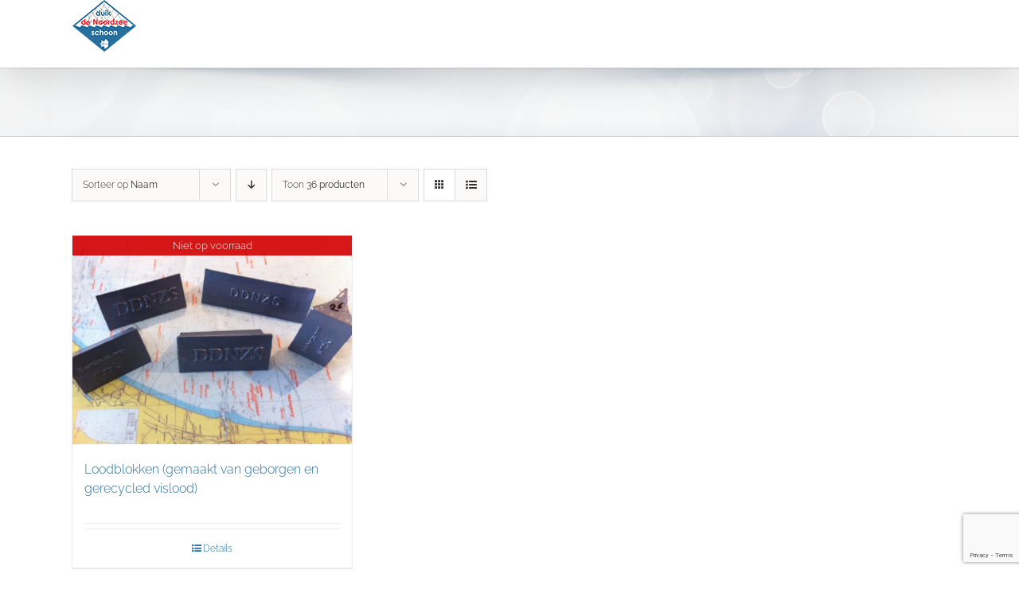

--- FILE ---
content_type: text/html; charset=UTF-8
request_url: https://www.duikdenoordzeeschoon.nl/product-categorie/duiklood/?product_count=36&product_orderby=name
body_size: 14859
content:
<!DOCTYPE html>
<html class="avada-html-layout-wide avada-html-header-position-top avada-html-is-archive" lang="nl-NL" prefix="og: http://ogp.me/ns# fb: http://ogp.me/ns/fb#">
<head>
	<meta http-equiv="X-UA-Compatible" content="IE=edge" />
	<meta http-equiv="Content-Type" content="text/html; charset=utf-8"/>
	<meta name="viewport" content="width=device-width, initial-scale=1" />
	<title>Duiklood &#8211; Duik De Noordzee Schoon</title>
<meta name='robots' content='max-image-preview:large' />
	<style>img:is([sizes="auto" i], [sizes^="auto," i]) { contain-intrinsic-size: 3000px 1500px }</style>
	<link rel='dns-prefetch' href='//cdn.jsdelivr.net' />
<link rel="alternate" type="application/rss+xml" title="Duik De Noordzee Schoon &raquo; feed" href="https://www.duikdenoordzeeschoon.nl/feed/" />
<link rel="alternate" type="application/rss+xml" title="Duik De Noordzee Schoon &raquo; reacties feed" href="https://www.duikdenoordzeeschoon.nl/comments/feed/" />
		
		
		
				<link rel="alternate" type="application/rss+xml" title="Duik De Noordzee Schoon &raquo; Duiklood Category feed" href="https://www.duikdenoordzeeschoon.nl/product-categorie/duiklood/feed/" />
				
		<meta property="og:locale" content="nl_NL"/>
		<meta property="og:type" content="article"/>
		<meta property="og:site_name" content="Duik De Noordzee Schoon"/>
		<meta property="og:title" content="  Product categories  Duiklood"/>
				<meta property="og:url" content="https://www.duikdenoordzeeschoon.nl/product/loodblokken-gemaakt-van-geborgen-en-gerecycled-vislood/"/>
																				<meta property="og:image" content="https://www.duikdenoordzeeschoon.nl/wp-content/uploads/2018/01/DDNZS_lood_2.jpg"/>
		<meta property="og:image:width" content="640"/>
		<meta property="og:image:height" content="478"/>
		<meta property="og:image:type" content="image/jpeg"/>
				<script type="text/javascript">
/* <![CDATA[ */
window._wpemojiSettings = {"baseUrl":"https:\/\/s.w.org\/images\/core\/emoji\/16.0.1\/72x72\/","ext":".png","svgUrl":"https:\/\/s.w.org\/images\/core\/emoji\/16.0.1\/svg\/","svgExt":".svg","source":{"concatemoji":"https:\/\/www.duikdenoordzeeschoon.nl\/wp-includes\/js\/wp-emoji-release.min.js?ver=6.8.3"}};
/*! This file is auto-generated */
!function(s,n){var o,i,e;function c(e){try{var t={supportTests:e,timestamp:(new Date).valueOf()};sessionStorage.setItem(o,JSON.stringify(t))}catch(e){}}function p(e,t,n){e.clearRect(0,0,e.canvas.width,e.canvas.height),e.fillText(t,0,0);var t=new Uint32Array(e.getImageData(0,0,e.canvas.width,e.canvas.height).data),a=(e.clearRect(0,0,e.canvas.width,e.canvas.height),e.fillText(n,0,0),new Uint32Array(e.getImageData(0,0,e.canvas.width,e.canvas.height).data));return t.every(function(e,t){return e===a[t]})}function u(e,t){e.clearRect(0,0,e.canvas.width,e.canvas.height),e.fillText(t,0,0);for(var n=e.getImageData(16,16,1,1),a=0;a<n.data.length;a++)if(0!==n.data[a])return!1;return!0}function f(e,t,n,a){switch(t){case"flag":return n(e,"\ud83c\udff3\ufe0f\u200d\u26a7\ufe0f","\ud83c\udff3\ufe0f\u200b\u26a7\ufe0f")?!1:!n(e,"\ud83c\udde8\ud83c\uddf6","\ud83c\udde8\u200b\ud83c\uddf6")&&!n(e,"\ud83c\udff4\udb40\udc67\udb40\udc62\udb40\udc65\udb40\udc6e\udb40\udc67\udb40\udc7f","\ud83c\udff4\u200b\udb40\udc67\u200b\udb40\udc62\u200b\udb40\udc65\u200b\udb40\udc6e\u200b\udb40\udc67\u200b\udb40\udc7f");case"emoji":return!a(e,"\ud83e\udedf")}return!1}function g(e,t,n,a){var r="undefined"!=typeof WorkerGlobalScope&&self instanceof WorkerGlobalScope?new OffscreenCanvas(300,150):s.createElement("canvas"),o=r.getContext("2d",{willReadFrequently:!0}),i=(o.textBaseline="top",o.font="600 32px Arial",{});return e.forEach(function(e){i[e]=t(o,e,n,a)}),i}function t(e){var t=s.createElement("script");t.src=e,t.defer=!0,s.head.appendChild(t)}"undefined"!=typeof Promise&&(o="wpEmojiSettingsSupports",i=["flag","emoji"],n.supports={everything:!0,everythingExceptFlag:!0},e=new Promise(function(e){s.addEventListener("DOMContentLoaded",e,{once:!0})}),new Promise(function(t){var n=function(){try{var e=JSON.parse(sessionStorage.getItem(o));if("object"==typeof e&&"number"==typeof e.timestamp&&(new Date).valueOf()<e.timestamp+604800&&"object"==typeof e.supportTests)return e.supportTests}catch(e){}return null}();if(!n){if("undefined"!=typeof Worker&&"undefined"!=typeof OffscreenCanvas&&"undefined"!=typeof URL&&URL.createObjectURL&&"undefined"!=typeof Blob)try{var e="postMessage("+g.toString()+"("+[JSON.stringify(i),f.toString(),p.toString(),u.toString()].join(",")+"));",a=new Blob([e],{type:"text/javascript"}),r=new Worker(URL.createObjectURL(a),{name:"wpTestEmojiSupports"});return void(r.onmessage=function(e){c(n=e.data),r.terminate(),t(n)})}catch(e){}c(n=g(i,f,p,u))}t(n)}).then(function(e){for(var t in e)n.supports[t]=e[t],n.supports.everything=n.supports.everything&&n.supports[t],"flag"!==t&&(n.supports.everythingExceptFlag=n.supports.everythingExceptFlag&&n.supports[t]);n.supports.everythingExceptFlag=n.supports.everythingExceptFlag&&!n.supports.flag,n.DOMReady=!1,n.readyCallback=function(){n.DOMReady=!0}}).then(function(){return e}).then(function(){var e;n.supports.everything||(n.readyCallback(),(e=n.source||{}).concatemoji?t(e.concatemoji):e.wpemoji&&e.twemoji&&(t(e.twemoji),t(e.wpemoji)))}))}((window,document),window._wpemojiSettings);
/* ]]> */
</script>
<link rel="preload" href="https://www.duikdenoordzeeschoon.nl/wp-content/plugins/fusion/includes/css/webfonts/MaterialIcons-Regular.woff2" as="font" type="font/woff2" crossorigin><style id='wp-emoji-styles-inline-css' type='text/css'>

	img.wp-smiley, img.emoji {
		display: inline !important;
		border: none !important;
		box-shadow: none !important;
		height: 1em !important;
		width: 1em !important;
		margin: 0 0.07em !important;
		vertical-align: -0.1em !important;
		background: none !important;
		padding: 0 !important;
	}
</style>
<link rel='stylesheet' id='mediaelement-css' href='https://www.duikdenoordzeeschoon.nl/wp-includes/js/mediaelement/mediaelementplayer-legacy.min.css?ver=4.2.17' type='text/css' media='all' />
<link rel='stylesheet' id='wp-mediaelement-css' href='https://www.duikdenoordzeeschoon.nl/wp-includes/js/mediaelement/wp-mediaelement.min.css?ver=6.8.3' type='text/css' media='all' />
<style id='jetpack-sharing-buttons-style-inline-css' type='text/css'>
.jetpack-sharing-buttons__services-list{display:flex;flex-direction:row;flex-wrap:wrap;gap:0;list-style-type:none;margin:5px;padding:0}.jetpack-sharing-buttons__services-list.has-small-icon-size{font-size:12px}.jetpack-sharing-buttons__services-list.has-normal-icon-size{font-size:16px}.jetpack-sharing-buttons__services-list.has-large-icon-size{font-size:24px}.jetpack-sharing-buttons__services-list.has-huge-icon-size{font-size:36px}@media print{.jetpack-sharing-buttons__services-list{display:none!important}}.editor-styles-wrapper .wp-block-jetpack-sharing-buttons{gap:0;padding-inline-start:0}ul.jetpack-sharing-buttons__services-list.has-background{padding:1.25em 2.375em}
</style>
<link rel='stylesheet' id='document-gallery-css' href='https://www.duikdenoordzeeschoon.nl/wp-content/plugins/document-gallery/assets/css/style.min.css?ver=4.4.4' type='text/css' media='all' />
<link rel='stylesheet' id='dvteam_fix-css' href='https://www.duikdenoordzeeschoon.nl/wp-content/plugins/dvteam/css/fix.css?ver=1.0' type='text/css' media='all' />
<link rel='stylesheet' id='bootstrap-css' href='https://www.duikdenoordzeeschoon.nl/wp-content/plugins/fusion/includes/bootstrap/front/css/bootstrap.min.css?ver=3.3.5' type='text/css' media='all' />
<link rel='stylesheet' id='fsn_bootstrap-css' href='https://www.duikdenoordzeeschoon.nl/wp-content/plugins/fusion/includes/css/fusion-bootstrap.css?ver=1.3.0' type='text/css' media='all' />
<link rel='stylesheet' id='material-icons-css' href='https://www.duikdenoordzeeschoon.nl/wp-content/plugins/fusion/includes/css/material-icons.css?ver=1.5.4' type='text/css' media='all' />
<link rel='stylesheet' id='fsn_core-css' href='https://www.duikdenoordzeeschoon.nl/wp-content/plugins/fusion/includes/css/fusion-core.css?ver=1.3.6' type='text/css' media='all' />
<style id='woocommerce-inline-inline-css' type='text/css'>
.woocommerce form .form-row .required { visibility: visible; }
</style>
<link rel='stylesheet' id='sendcloud-checkout-css-css' href='https://www.duikdenoordzeeschoon.nl/wp-content/plugins/sendcloud-shipping/resources/css/sendcloud-checkout.css?ver=2.4.5' type='text/css' media='all' />
<link rel='stylesheet' id='brands-styles-css' href='https://www.duikdenoordzeeschoon.nl/wp-content/plugins/woocommerce/assets/css/brands.css?ver=10.3.7' type='text/css' media='all' />
<link rel='stylesheet' id='mollie-applepaydirect-css' href='https://www.duikdenoordzeeschoon.nl/wp-content/plugins/mollie-payments-for-woocommerce/public/css/mollie-applepaydirect.min.css?ver=1765802171' type='text/css' media='screen' />
<link rel='stylesheet' id='fusion-dynamic-css-css' href='https://www.duikdenoordzeeschoon.nl/wp-content/uploads/fusion-styles/db2bbfca5e302f5248e305b064c2cbf9.min.css?ver=3.13.3' type='text/css' media='all' />
		<script type="text/javascript">
			ajaxurl = typeof(ajaxurl) !== 'string' ? 'https://www.duikdenoordzeeschoon.nl/wp-admin/admin-ajax.php' : ajaxurl;
		</script>
		<script type="text/javascript" src="https://www.duikdenoordzeeschoon.nl/wp-includes/js/jquery/jquery.min.js?ver=3.7.1" id="jquery-core-js"></script>
<script type="text/javascript" src="https://www.duikdenoordzeeschoon.nl/wp-includes/js/jquery/jquery-migrate.min.js?ver=3.4.1" id="jquery-migrate-js"></script>
<script type="text/javascript" src="https://www.duikdenoordzeeschoon.nl/wp-content/plugins/woocommerce/assets/js/jquery-blockui/jquery.blockUI.min.js?ver=2.7.0-wc.10.3.7" id="wc-jquery-blockui-js" defer="defer" data-wp-strategy="defer"></script>
<script type="text/javascript" id="wc-add-to-cart-js-extra">
/* <![CDATA[ */
var wc_add_to_cart_params = {"ajax_url":"\/wp-admin\/admin-ajax.php","wc_ajax_url":"\/?wc-ajax=%%endpoint%%","i18n_view_cart":"View cart","cart_url":"https:\/\/www.duikdenoordzeeschoon.nl\/winkelmand\/","is_cart":"","cart_redirect_after_add":"yes"};
/* ]]> */
</script>
<script type="text/javascript" src="https://www.duikdenoordzeeschoon.nl/wp-content/plugins/woocommerce/assets/js/frontend/add-to-cart.min.js?ver=10.3.7" id="wc-add-to-cart-js" defer="defer" data-wp-strategy="defer"></script>
<script type="text/javascript" src="https://www.duikdenoordzeeschoon.nl/wp-content/plugins/woocommerce/assets/js/js-cookie/js.cookie.min.js?ver=2.1.4-wc.10.3.7" id="wc-js-cookie-js" defer="defer" data-wp-strategy="defer"></script>
<script type="text/javascript" id="woocommerce-js-extra">
/* <![CDATA[ */
var woocommerce_params = {"ajax_url":"\/wp-admin\/admin-ajax.php","wc_ajax_url":"\/?wc-ajax=%%endpoint%%","i18n_password_show":"Show password","i18n_password_hide":"Hide password"};
/* ]]> */
</script>
<script type="text/javascript" src="https://www.duikdenoordzeeschoon.nl/wp-content/plugins/woocommerce/assets/js/frontend/woocommerce.min.js?ver=10.3.7" id="woocommerce-js" defer="defer" data-wp-strategy="defer"></script>
<script type="text/javascript" id="WCPAY_ASSETS-js-extra">
/* <![CDATA[ */
var wcpayAssets = {"url":"https:\/\/www.duikdenoordzeeschoon.nl\/wp-content\/plugins\/woocommerce-payments\/dist\/"};
/* ]]> */
</script>
<link rel="https://api.w.org/" href="https://www.duikdenoordzeeschoon.nl/wp-json/" /><link rel="alternate" title="JSON" type="application/json" href="https://www.duikdenoordzeeschoon.nl/wp-json/wp/v2/product_cat/84" /><link rel="EditURI" type="application/rsd+xml" title="RSD" href="https://www.duikdenoordzeeschoon.nl/xmlrpc.php?rsd" />
<meta name="generator" content="WordPress 6.8.3" />
<meta name="generator" content="WooCommerce 10.3.7" />
	<link rel="preconnect" href="https://fonts.googleapis.com">
	<link rel="preconnect" href="https://fonts.gstatic.com">
	<style type="text/css" id="css-fb-visibility">@media screen and (max-width: 640px){.fusion-no-small-visibility{display:none !important;}body .sm-text-align-center{text-align:center !important;}body .sm-text-align-left{text-align:left !important;}body .sm-text-align-right{text-align:right !important;}body .sm-flex-align-center{justify-content:center !important;}body .sm-flex-align-flex-start{justify-content:flex-start !important;}body .sm-flex-align-flex-end{justify-content:flex-end !important;}body .sm-mx-auto{margin-left:auto !important;margin-right:auto !important;}body .sm-ml-auto{margin-left:auto !important;}body .sm-mr-auto{margin-right:auto !important;}body .fusion-absolute-position-small{position:absolute;top:auto;width:100%;}.awb-sticky.awb-sticky-small{ position: sticky; top: var(--awb-sticky-offset,0); }}@media screen and (min-width: 641px) and (max-width: 1024px){.fusion-no-medium-visibility{display:none !important;}body .md-text-align-center{text-align:center !important;}body .md-text-align-left{text-align:left !important;}body .md-text-align-right{text-align:right !important;}body .md-flex-align-center{justify-content:center !important;}body .md-flex-align-flex-start{justify-content:flex-start !important;}body .md-flex-align-flex-end{justify-content:flex-end !important;}body .md-mx-auto{margin-left:auto !important;margin-right:auto !important;}body .md-ml-auto{margin-left:auto !important;}body .md-mr-auto{margin-right:auto !important;}body .fusion-absolute-position-medium{position:absolute;top:auto;width:100%;}.awb-sticky.awb-sticky-medium{ position: sticky; top: var(--awb-sticky-offset,0); }}@media screen and (min-width: 1025px){.fusion-no-large-visibility{display:none !important;}body .lg-text-align-center{text-align:center !important;}body .lg-text-align-left{text-align:left !important;}body .lg-text-align-right{text-align:right !important;}body .lg-flex-align-center{justify-content:center !important;}body .lg-flex-align-flex-start{justify-content:flex-start !important;}body .lg-flex-align-flex-end{justify-content:flex-end !important;}body .lg-mx-auto{margin-left:auto !important;margin-right:auto !important;}body .lg-ml-auto{margin-left:auto !important;}body .lg-mr-auto{margin-right:auto !important;}body .fusion-absolute-position-large{position:absolute;top:auto;width:100%;}.awb-sticky.awb-sticky-large{ position: sticky; top: var(--awb-sticky-offset,0); }}</style>	<noscript><style>.woocommerce-product-gallery{ opacity: 1 !important; }</style></noscript>
	
<!-- Jetpack Open Graph Tags -->
<meta property="og:type" content="website" />
<meta property="og:title" content="Duiklood &#8211; Duik De Noordzee Schoon" />
<meta property="og:url" content="https://www.duikdenoordzeeschoon.nl/product-categorie/duiklood/" />
<meta property="og:site_name" content="Duik De Noordzee Schoon" />
<meta property="og:image" content="https://www.duikdenoordzeeschoon.nl/wp-content/uploads/2018/01/cropped-logo-duik-de-noordzee-schoon.png" />
<meta property="og:image:width" content="512" />
<meta property="og:image:height" content="512" />
<meta property="og:image:alt" content="" />
<meta property="og:locale" content="nl_NL" />

<!-- End Jetpack Open Graph Tags -->
<link rel="icon" href="https://www.duikdenoordzeeschoon.nl/wp-content/uploads/2018/01/cropped-logo-duik-de-noordzee-schoon-66x66.png" sizes="32x32" />
<link rel="icon" href="https://www.duikdenoordzeeschoon.nl/wp-content/uploads/2018/01/cropped-logo-duik-de-noordzee-schoon-200x200.png" sizes="192x192" />
<link rel="apple-touch-icon" href="https://www.duikdenoordzeeschoon.nl/wp-content/uploads/2018/01/cropped-logo-duik-de-noordzee-schoon-200x200.png" />
<meta name="msapplication-TileImage" content="https://www.duikdenoordzeeschoon.nl/wp-content/uploads/2018/01/cropped-logo-duik-de-noordzee-schoon-300x300.png" />
		<style type="text/css" id="wp-custom-css">
			.unclickable > a:hover {
  cursor: default;
}		</style>
			<style id="egf-frontend-styles" type="text/css">
		p {} h1 {} h2 {} h3 {} h4 {} h5 {} h6 {} 	</style>
			<script type="text/javascript">
			var doc = document.documentElement;
			doc.setAttribute( 'data-useragent', navigator.userAgent );
		</script>
		
	</head>

<body class="archive tax-product_cat term-duiklood term-84 wp-theme-Avada theme-Avada woocommerce woocommerce-page woocommerce-no-js fusion-image-hovers fusion-pagination-sizing fusion-button_type-flat fusion-button_span-no fusion-button_gradient-linear avada-image-rollover-circle-yes avada-image-rollover-no fusion-body ltr fusion-sticky-header no-tablet-sticky-header no-mobile-sticky-header no-mobile-slidingbar no-mobile-totop avada-has-rev-slider-styles fusion-disable-outline fusion-sub-menu-fade mobile-logo-pos-left layout-wide-mode avada-has-boxed-modal-shadow-none layout-scroll-offset-full avada-has-zero-margin-offset-top fusion-top-header menu-text-align-right fusion-woo-product-design-classic fusion-woo-shop-page-columns-4 fusion-woo-related-columns-4 fusion-woo-archive-page-columns-3 avada-has-woo-gallery-disabled woo-sale-badge-circle woo-outofstock-badge-top_bar mobile-menu-design-modern fusion-show-pagination-text fusion-header-layout-v3 avada-responsive avada-footer-fx-parallax-effect avada-menu-highlight-style-background fusion-search-form-classic fusion-main-menu-search-overlay fusion-avatar-square avada-dropdown-styles avada-blog-layout-medium alternate avada-blog-archive-layout-medium alternate avada-header-shadow-yes avada-menu-icon-position-left avada-has-megamenu-shadow avada-has-mainmenu-dropdown-divider avada-has-header-100-width avada-has-main-nav-search-icon avada-has-breadcrumb-mobile-hidden avada-has-titlebar-bar_and_content avada-header-border-color-full-transparent avada-has-pagination-padding avada-flyout-menu-direction-fade avada-ec-views-v1" data-awb-post-id="8708">
		<a class="skip-link screen-reader-text" href="#content">Ga naar inhoud</a>

	<div id="boxed-wrapper">
		
		<div id="wrapper" class="fusion-wrapper">
			<div id="home" style="position:relative;top:-1px;"></div>
							
					
			<header class="fusion-header-wrapper fusion-header-shadow">
				<div class="fusion-header-v3 fusion-logo-alignment fusion-logo-left fusion-sticky-menu- fusion-sticky-logo-1 fusion-mobile-logo-1  fusion-mobile-menu-design-modern">
					<div class="fusion-header-sticky-height"></div>
<div class="fusion-header">
	<div class="fusion-row">
					<div class="fusion-logo" data-margin-top="0px" data-margin-bottom="10px" data-margin-left="0px" data-margin-right="0px">
			<a class="fusion-logo-link"  href="https://www.duikdenoordzeeschoon.nl/" >

						<!-- standard logo -->
			<img src="https://www.duikdenoordzeeschoon.nl/wp-content/uploads/2018/01/logo-duik-de-noordzee-schoon.png" srcset="https://www.duikdenoordzeeschoon.nl/wp-content/uploads/2018/01/logo-duik-de-noordzee-schoon.png 1x" width="80" height="65" alt="Duik De Noordzee Schoon Logo" data-retina_logo_url="" class="fusion-standard-logo" />

											<!-- mobile logo -->
				<img src="https://www.duikdenoordzeeschoon.nl/wp-content/uploads/2018/01/logo-duik-de-noordzee-schoon.png" srcset="https://www.duikdenoordzeeschoon.nl/wp-content/uploads/2018/01/logo-duik-de-noordzee-schoon.png 1x" width="80" height="65" alt="Duik De Noordzee Schoon Logo" data-retina_logo_url="" class="fusion-mobile-logo" />
			
											<!-- sticky header logo -->
				<img src="https://www.duikdenoordzeeschoon.nl/wp-content/uploads/2018/01/logo-duik-de-noordzee-schoon.png" srcset="https://www.duikdenoordzeeschoon.nl/wp-content/uploads/2018/01/logo-duik-de-noordzee-schoon.png 1x" width="80" height="65" alt="Duik De Noordzee Schoon Logo" data-retina_logo_url="" class="fusion-sticky-logo" />
					</a>
		</div>		<nav class="fusion-main-menu" aria-label="Main Menu"><div class="fusion-overlay-search">		<form role="search" class="searchform fusion-search-form  fusion-search-form-classic" method="get" action="https://www.duikdenoordzeeschoon.nl/">
			<div class="fusion-search-form-content">

				
				<div class="fusion-search-field search-field">
					<label><span class="screen-reader-text">Zoeken naar:</span>
													<input type="search" value="" name="s" class="s" placeholder="Zoeken..." required aria-required="true" aria-label="Zoeken..."/>
											</label>
				</div>
				<div class="fusion-search-button search-button">
					<input type="submit" class="fusion-search-submit searchsubmit" aria-label="Zoeken" value="&#xf002;" />
									</div>

				
			</div>


			
		</form>
		<div class="fusion-search-spacer"></div><a href="#" role="button" aria-label="Close Search" class="fusion-close-search"></a></div><ul id="menu-main" class="fusion-menu"><li  id="menu-item-7096"  class="unclickable menu-item menu-item-type-custom menu-item-object-custom menu-item-has-children menu-item-7096 fusion-dropdown-menu"  data-classes="unclickable" data-item-id="7096"><a  href="/wat-is-duik-de-noordzee-schoon-1023/" class="fusion-background-highlight"><span class="menu-text">Over ons</span> <span class="fusion-caret"><i class="fusion-dropdown-indicator" aria-hidden="true"></i></span></a><ul class="sub-menu"><li  id="menu-item-5260"  class="menu-item menu-item-type-post_type menu-item-object-page menu-item-has-children menu-item-5260 fusion-dropdown-submenu" ><a  href="https://www.duikdenoordzeeschoon.nl/over-ons/wat-is-duik-de-noordzee-schoon-1023/" class="fusion-background-highlight"><span>Wat is Duik de Noordzee Schoon?</span> <span class="fusion-caret"><i class="fusion-dropdown-indicator" aria-hidden="true"></i></span></a><ul class="sub-menu"><li  id="menu-item-11346"  class="menu-item menu-item-type-post_type menu-item-object-page menu-item-11346" ><a  href="https://www.duikdenoordzeeschoon.nl/biologisch-onderzoek/" class="fusion-background-highlight"><span>Ontdekken</span></a></li><li  id="menu-item-11345"  class="menu-item menu-item-type-post_type menu-item-object-page menu-item-11345" ><a  href="https://www.duikdenoordzeeschoon.nl/spooknetten/" class="fusion-background-highlight"><span>Opruimen</span></a></li><li  id="menu-item-11347"  class="menu-item menu-item-type-post_type menu-item-object-page menu-item-11347" ><a  href="https://www.duikdenoordzeeschoon.nl/wrakkenbescherming/" class="fusion-background-highlight"><span>Beschermen</span></a></li></ul></li><li  id="menu-item-5256"  class="menu-item menu-item-type-post_type menu-item-object-page menu-item-5256 fusion-dropdown-submenu" ><a  href="https://www.duikdenoordzeeschoon.nl/over-ons/partners/" class="fusion-background-highlight"><span>Samenwerking met andere organisaties</span></a></li><li  id="menu-item-5258"  class="menu-item menu-item-type-post_type menu-item-object-page menu-item-5258 fusion-dropdown-submenu" ><a  href="https://www.duikdenoordzeeschoon.nl/over-ons/stichtinginformatie/" class="fusion-background-highlight"><span>Stichtinginformatie</span></a></li><li  id="menu-item-10570"  class="menu-item menu-item-type-post_type menu-item-object-page menu-item-10570 fusion-dropdown-submenu" ><a  href="https://www.duikdenoordzeeschoon.nl/over-ons/team2/" class="fusion-background-highlight"><span>Het Team</span></a></li><li  id="menu-item-10840"  class="menu-item menu-item-type-post_type menu-item-object-page menu-item-10840 fusion-dropdown-submenu" ><a  href="https://www.duikdenoordzeeschoon.nl/contact/" class="fusion-background-highlight"><span>Contact</span></a></li></ul></li><li  id="menu-item-10720"  class="menu-item menu-item-type-post_type menu-item-object-page menu-item-has-children menu-item-10720 fusion-dropdown-menu"  data-item-id="10720"><a  href="https://www.duikdenoordzeeschoon.nl/nieuwsoverzicht/" class="fusion-background-highlight"><span class="menu-text">Nieuws</span> <span class="fusion-caret"><i class="fusion-dropdown-indicator" aria-hidden="true"></i></span></a><ul class="sub-menu"><li  id="menu-item-10721"  class="menu-item menu-item-type-post_type menu-item-object-page menu-item-10721 fusion-dropdown-submenu" ><a  href="https://www.duikdenoordzeeschoon.nl/nieuwsoverzicht/" class="fusion-background-highlight"><span>Overzicht</span></a></li><li  id="menu-item-7868"  class="menu-item menu-item-type-taxonomy menu-item-object-category menu-item-has-children menu-item-7868 fusion-dropdown-submenu" ><a  href="https://www.duikdenoordzeeschoon.nl/categorie/blogs/" class="fusion-background-highlight"><span>Expeditie blogs</span> <span class="fusion-caret"><i class="fusion-dropdown-indicator" aria-hidden="true"></i></span></a><ul class="sub-menu"><li  id="menu-item-10858"  class="menu-item menu-item-type-taxonomy menu-item-object-category menu-item-10858" ><a  title="sept 2024" href="https://www.duikdenoordzeeschoon.nl/categorie/blogs/expeditie-wadden-sept-2024/" class="fusion-background-highlight"><span>Wadden 2024</span></a></li><li  id="menu-item-10427"  class="menu-item menu-item-type-taxonomy menu-item-object-category menu-item-10427" ><a  title="juni 2024" href="https://www.duikdenoordzeeschoon.nl/categorie/blogs/expeditie-bruine-bank-juni-2024/" class="fusion-background-highlight"><span>Expeditie Bruine Bank 2024</span></a></li><li  id="menu-item-10260"  class="menu-item menu-item-type-taxonomy menu-item-object-category menu-item-10260" ><a  title="sept 2023" href="https://www.duikdenoordzeeschoon.nl/categorie/blogs/zuidelijke_noordzee_september_2023/" class="fusion-background-highlight"><span>Zuidelijke Noordzee 2023</span></a></li><li  id="menu-item-10210"  class="menu-item menu-item-type-taxonomy menu-item-object-category menu-item-10210" ><a  title="juli 2023" href="https://www.duikdenoordzeeschoon.nl/categorie/blogs/expeditie-wadden-en-doggersbank-juli-2023/" class="fusion-background-highlight"><span>Wadden en Doggersbank 2023</span></a></li><li  id="menu-item-10209"  class="menu-item menu-item-type-taxonomy menu-item-object-category menu-item-10209" ><a  title="juni 2023" href="https://www.duikdenoordzeeschoon.nl/categorie/blogs/mini-expeditie-juli-2023/" class="fusion-background-highlight"><span>Mini Expeditie 2023</span></a></li><li  id="menu-item-10087"  class="menu-item menu-item-type-taxonomy menu-item-object-category menu-item-10087" ><a  title="sept 2022" href="https://www.duikdenoordzeeschoon.nl/categorie/blogs/wadden-en-doggersbank-2022/" class="fusion-background-highlight"><span>Wadden en Doggersbank 2022</span></a></li><li  id="menu-item-10039"  class="menu-item menu-item-type-taxonomy menu-item-object-category menu-item-10039" ><a  title="juli 2022" href="https://www.duikdenoordzeeschoon.nl/categorie/blogs/blogs-expeditie-zuidelijke-noordzee-juni-2022/" class="fusion-background-highlight"><span>Zuidelijke Noordzee 2022</span></a></li><li  id="menu-item-9999"  class="menu-item menu-item-type-taxonomy menu-item-object-category menu-item-9999" ><a  title="sept 2021" href="https://www.duikdenoordzeeschoon.nl/categorie/blogs/expeditie-wadden-en-helgoland-september-2021/" class="fusion-background-highlight"><span>Wadden en Helgoland 2021</span></a></li><li  id="menu-item-9856"  class="menu-item menu-item-type-taxonomy menu-item-object-category menu-item-9856" ><a  title="juli 2021" href="https://www.duikdenoordzeeschoon.nl/categorie/blogs/blogs-expeditie-zuidelijke-noordzee-juni-2021/" class="fusion-background-highlight"><span>Zuidelijke Noordzee 2021</span></a></li><li  id="menu-item-9532"  class="menu-item menu-item-type-taxonomy menu-item-object-category menu-item-9532" ><a  title="september 2020" href="https://www.duikdenoordzeeschoon.nl/categorie/blogs/blogs-schoonmaakactie-boven-de-wadden-september-2020/" class="fusion-background-highlight"><span>Boven de Wadden 2020</span></a></li><li  id="menu-item-9175"  class="menu-item menu-item-type-taxonomy menu-item-object-category menu-item-9175" ><a  title=" sept 2019" href="https://www.duikdenoordzeeschoon.nl/categorie/blogs/borkumse-stenen-2019/" class="fusion-background-highlight"><span>Borkumse Stenen 2019</span></a></li><li  id="menu-item-8859"  class="menu-item menu-item-type-taxonomy menu-item-object-category menu-item-8859" ><a  title="juli 2019" href="https://www.duikdenoordzeeschoon.nl/categorie/blogs/expeditie-doggersbank-juli-2019/" class="fusion-background-highlight"><span>Doggersbank 2019</span></a></li><li  id="menu-item-7857"  class="menu-item menu-item-type-taxonomy menu-item-object-category menu-item-7857" ><a  title="juni 2018" href="https://www.duikdenoordzeeschoon.nl/categorie/blogs/expedition-north-sea-june-2018/" class="fusion-background-highlight"><span>North Sea  2018</span></a></li><li  id="menu-item-7859"  class="menu-item menu-item-type-taxonomy menu-item-object-category menu-item-7859" ><a  title=" juni 2017" href="https://www.duikdenoordzeeschoon.nl/categorie/blogs/expeditie-noord-juni-2017/" class="fusion-background-highlight"><span>Noord 2017</span></a></li><li  id="menu-item-7855"  class="menu-item menu-item-type-taxonomy menu-item-object-category menu-item-7855" ><a  title="sept 2016" href="https://www.duikdenoordzeeschoon.nl/categorie/blogs/blog-september-2016/" class="fusion-background-highlight"><span>Borkumse Stenen 2016</span></a></li><li  id="menu-item-7864"  class="menu-item menu-item-type-taxonomy menu-item-object-category menu-item-7864" ><a  title="juni 2016" href="https://www.duikdenoordzeeschoon.nl/categorie/blogs/blog-juni-2016/" class="fusion-background-highlight"><span>Zuid 2016</span></a></li><li  id="menu-item-7856"  class="menu-item menu-item-type-taxonomy menu-item-object-category menu-item-7856" ><a  title="sept 2015" href="https://www.duikdenoordzeeschoon.nl/categorie/blogs/blogs-2015-expeditie-doggersbank/" class="fusion-background-highlight"><span>Doggersbank 2015</span></a></li><li  id="menu-item-7858"  class="menu-item menu-item-type-taxonomy menu-item-object-category menu-item-7858" ><a  title="juni 2015" href="https://www.duikdenoordzeeschoon.nl/categorie/blogs/blogs-expeditie-borkumse-stenen-juni-2015/" class="fusion-background-highlight"><span>Borkumse Stenen 2015</span></a></li><li  id="menu-item-7861"  class="menu-item menu-item-type-taxonomy menu-item-object-category menu-item-7861" ><a  title="sept 2014" href="https://www.duikdenoordzeeschoon.nl/categorie/blogs/blogs-expeditie-noordzee-september-2014/" class="fusion-background-highlight"><span>Noordzee 2014</span></a></li><li  id="menu-item-7860"  class="menu-item menu-item-type-taxonomy menu-item-object-category menu-item-7860" ><a  title="juni 2013" href="https://www.duikdenoordzeeschoon.nl/categorie/blogs/blogs-expeditie-bruine-bank-juni-2013/" class="fusion-background-highlight"><span>Bruine Bank 2013</span></a></li><li  id="menu-item-7863"  class="menu-item menu-item-type-taxonomy menu-item-object-category menu-item-7863" ><a  title="sept 2012" href="https://www.duikdenoordzeeschoon.nl/categorie/blogs/blogs-operatie-zuid-september-2012/" class="fusion-background-highlight"><span>Operatie Zuid 2012</span></a></li><li  id="menu-item-8502"  class="menu-item menu-item-type-taxonomy menu-item-object-category menu-item-8502" ><a  title="juni/juli 2012" href="https://www.duikdenoordzeeschoon.nl/categorie/blogs/expeditie-doggersbank-2012/" class="fusion-background-highlight"><span>Doggersbank 2012</span></a></li><li  id="menu-item-8501"  class="menu-item menu-item-type-taxonomy menu-item-object-category menu-item-8501" ><a  title="juni 2011" href="https://www.duikdenoordzeeschoon.nl/categorie/blogs/expeditie-doggersbank-2011/" class="fusion-background-highlight"><span>Expeditie Doggersbank 2011</span></a></li></ul></li><li  id="menu-item-11003"  class="menu-item menu-item-type-post_type menu-item-object-page menu-item-11003 fusion-dropdown-submenu" ><a  href="https://www.duikdenoordzeeschoon.nl/nieuwsbrief/" class="fusion-background-highlight"><span>Aanmelden nieuwsbrief</span></a></li></ul></li><li  id="menu-item-7101"  class="unclickable menu-item menu-item-type-custom menu-item-object-custom menu-item-has-children menu-item-7101 fusion-dropdown-menu"  data-classes="unclickable" data-item-id="7101"><a  href="/videos-en-fotos/" class="fusion-background-highlight"><span class="menu-text">Media</span> <span class="fusion-caret"><i class="fusion-dropdown-indicator" aria-hidden="true"></i></span></a><ul class="sub-menu"><li  id="menu-item-11030"  class="menu-item menu-item-type-post_type menu-item-object-page menu-item-11030 fusion-dropdown-submenu" ><a  href="https://www.duikdenoordzeeschoon.nl/videos-en-fotos/" class="fusion-background-highlight"><span>Video’s en Foto’s</span></a></li><li  id="menu-item-11339"  class="menu-item menu-item-type-post_type menu-item-object-page menu-item-11339 fusion-dropdown-submenu" ><a  title="Bijdrage aan Onderzoek" href="https://www.duikdenoordzeeschoon.nl/wetenschappelijke-artikelen/" class="fusion-background-highlight"><span>Wetenschappelijke publicaties</span></a></li></ul></li><li  id="menu-item-10800"  class="menu-item menu-item-type-post_type menu-item-object-page menu-item-has-children menu-item-10800 fusion-dropdown-menu"  data-item-id="10800"><a  href="https://www.duikdenoordzeeschoon.nl/steun-ons/meedoen-met-duik-de-noordzee-schoon/" class="fusion-background-highlight"><span class="menu-text">Steun ons</span> <span class="fusion-caret"><i class="fusion-dropdown-indicator" aria-hidden="true"></i></span></a><ul class="sub-menu"><li  id="menu-item-7567"  class="menu-item menu-item-type-post_type menu-item-object-page menu-item-7567 fusion-dropdown-submenu" ><a  href="https://www.duikdenoordzeeschoon.nl/steun-ons/meedoen-met-duik-de-noordzee-schoon/" class="fusion-background-highlight"><span>Word vrijwilliger</span></a></li><li  id="menu-item-10856"  class="menu-item menu-item-type-post_type menu-item-object-page menu-item-10856 fusion-dropdown-submenu" ><a  href="https://www.duikdenoordzeeschoon.nl/sponsoring/" class="fusion-background-highlight"><span>Word Vriend of donateur</span></a></li><li  id="menu-item-11082"  class="menu-item menu-item-type-post_type menu-item-object-page menu-item-11082 fusion-dropdown-submenu" ><a  href="https://www.duikdenoordzeeschoon.nl/van-vislood-naar-duiklood/" class="fusion-background-highlight"><span>Kies voor DDNZS duiklood</span></a></li></ul></li><li class="fusion-custom-menu-item fusion-main-menu-search fusion-search-overlay"><a class="fusion-main-menu-icon" href="#" aria-label="Zoeken" data-title="Zoeken" title="Zoeken" role="button" aria-expanded="false"></a></li></ul></nav>	<div class="fusion-mobile-menu-icons">
							<a href="#" class="fusion-icon awb-icon-bars" aria-label="Toggle mobile menu" aria-expanded="false"></a>
		
		
		
			</div>

<nav class="fusion-mobile-nav-holder fusion-mobile-menu-text-align-left" aria-label="Main Menu Mobile"></nav>

					</div>
</div>
				</div>
				<div class="fusion-clearfix"></div>
			</header>
								
							<div id="sliders-container" class="fusion-slider-visibility">
					</div>
				
					
							
			<section class="avada-page-titlebar-wrapper" aria-label="Pagina titel balk">
	<div class="fusion-page-title-bar fusion-page-title-bar-breadcrumbs fusion-page-title-bar-left">
		<div class="fusion-page-title-row">
			<div class="fusion-page-title-wrapper">
				<div class="fusion-page-title-captions">

					
					
				</div>

													
			</div>
		</div>
	</div>
</section>

						<main id="main" class="clearfix ">
				<div class="fusion-row" style="">
		<div class="woocommerce-container">
			<section id="content" class=" full-width" style="width: 100%;">
		<header class="woocommerce-products-header">
	
	</header>
<div class="woocommerce-notices-wrapper"></div>
<div class="catalog-ordering fusion-clearfix">
			<div class="orderby-order-container">
			<ul class="orderby order-dropdown">
				<li>
					<span class="current-li">
						<span class="current-li-content">
														<a aria-haspopup="true">Sorteer op <strong>Naam</strong></a>
						</span>
					</span>
					<ul>
																			<li class="">
																<a href="?product_count=36&product_orderby=default">Sorteer op <strong>Standaardvolgorde</strong></a>
							</li>
												<li class="current">
														<a href="?product_count=36&product_orderby=name">Sorteer op <strong>Naam</strong></a>
						</li>
						<li class="">
														<a href="?product_count=36&product_orderby=price">Sorteer op <strong>Prijs</strong></a>
						</li>
						<li class="">
														<a href="?product_count=36&product_orderby=date">Sorteer op <strong>Datum</strong></a>
						</li>
						<li class="">
														<a href="?product_count=36&product_orderby=popularity">Sorteer op <strong>Populariteit</strong></a>
						</li>

											</ul>
				</li>
			</ul>

			<ul class="order">
															<li class="asc"><a aria-label="Aflopende volgorde" aria-haspopup="true" href="?product_count=36&product_orderby=name&product_order=desc"><i class="awb-icon-arrow-down2" aria-hidden="true"></i></a></li>
												</ul>
		</div>

		<ul class="sort-count order-dropdown">
			<li>
				<span class="current-li">
					<a aria-haspopup="true">
						Toon <strong>12 producten</strong>						</a>
					</span>
				<ul>
					<li class="">
						<a href="?product_count=12&product_orderby=name">
							Toon <strong>12 producten</strong>						</a>
					</li>
					<li class="">
						<a href="?product_count=24&product_orderby=name">
							Toon <strong>24 producten</strong>						</a>
					</li>
					<li class="current">
						<a href="?product_count=36&product_orderby=name">
							Toon <strong>36 producten</strong>						</a>
					</li>
				</ul>
			</li>
		</ul>
	
											<ul class="fusion-grid-list-view">
			<li class="fusion-grid-view-li active-view">
				<a class="fusion-grid-view" aria-label="Bekijk als raster" aria-haspopup="true" href="?product_count=36&product_orderby=name&product_view=grid"><i class="awb-icon-grid icomoon-grid" aria-hidden="true"></i></a>
			</li>
			<li class="fusion-list-view-li">
				<a class="fusion-list-view" aria-haspopup="true" aria-label="Bekijk als lijst" href="?product_count=36&product_orderby=name&product_view=list"><i class="awb-icon-list icomoon-list" aria-hidden="true"></i></a>
			</li>
		</ul>
	</div>
<ul class="products clearfix products-3">
<li class="product type-product post-8708 status-publish first outofstock product_cat-duiklood has-post-thumbnail virtual taxable product-type-simple product-grid-view">
	<div class="fusion-product-wrapper">
<a href="https://www.duikdenoordzeeschoon.nl/product/loodblokken-gemaakt-van-geborgen-en-gerecycled-vislood/" class="product-images" aria-label="Loodblokken (gemaakt van geborgen en gerecycled vislood)">
<div class="fusion-woo-badges-wrapper">
	<div class="fusion-out-of-stock">
		<div class="fusion-position-text">
			Niet op voorraad		</div>
	</div>
</div><div class="featured-image">
		<img width="500" height="373" src="https://www.duikdenoordzeeschoon.nl/wp-content/uploads/2018/01/DDNZS_lood_2-500x373.jpg" class="attachment-woocommerce_thumbnail size-woocommerce_thumbnail wp-post-image" alt="" decoding="async" fetchpriority="high" srcset="https://www.duikdenoordzeeschoon.nl/wp-content/uploads/2018/01/DDNZS_lood_2-200x149.jpg 200w, https://www.duikdenoordzeeschoon.nl/wp-content/uploads/2018/01/DDNZS_lood_2-300x224.jpg 300w, https://www.duikdenoordzeeschoon.nl/wp-content/uploads/2018/01/DDNZS_lood_2-400x299.jpg 400w, https://www.duikdenoordzeeschoon.nl/wp-content/uploads/2018/01/DDNZS_lood_2-500x373.jpg 500w, https://www.duikdenoordzeeschoon.nl/wp-content/uploads/2018/01/DDNZS_lood_2-600x448.jpg 600w, https://www.duikdenoordzeeschoon.nl/wp-content/uploads/2018/01/DDNZS_lood_2.jpg 640w" sizes="(max-width: 500px) 100vw, 500px" />
						<div class="cart-loading"><i class="awb-icon-spinner" aria-hidden="true"></i></div>
			</div>
</a>
<div class="fusion-product-content">
	<div class="product-details">
		<div class="product-details-container">
<h3 class="product-title">
	<a href="https://www.duikdenoordzeeschoon.nl/product/loodblokken-gemaakt-van-geborgen-en-gerecycled-vislood/">
		Loodblokken (gemaakt van geborgen en gerecycled vislood)	</a>
</h3>
<div class="fusion-price-rating">

		</div>
	</div>
</div>


	<div class="product-buttons">
		<div class="fusion-content-sep sep-double sep-solid"></div>
		<div class="product-buttons-container clearfix">

<a href="https://www.duikdenoordzeeschoon.nl/product/loodblokken-gemaakt-van-geborgen-en-gerecycled-vislood/" class="show_details_button" style="float:none;max-width:none;text-align:center;">
	Details</a>


	</div>
	</div>

	</div> </div>
</li>
</ul>

	</section>
</div>
						
					</div>  <!-- fusion-row -->
				</main>  <!-- #main -->
				
				
								
					
		<div class="fusion-footer fusion-footer-parallax">
					
	<footer class="fusion-footer-widget-area fusion-widget-area">
		<div class="fusion-row">
			<div class="fusion-columns fusion-columns-3 fusion-widget-area">
				
																									<div class="fusion-column col-lg-4 col-md-4 col-sm-4">
							<section id="rpjc_widget_cat_recent_posts-5" class="fusion-footer-widget-column widget rpjc_widget_cat_recent_posts widget_recent_entries" style="border-style: solid;border-color:transparent;border-width:0px;"><h4 class="widget-title">Recente berichten</h4><ul><li><a href="https://www.duikdenoordzeeschoon.nl/duikers-halen-25-ton-aan-visnet-boven-water/">Duikers halen 2,5 ton aan visnet boven water</a></li><li><a href="https://www.duikdenoordzeeschoon.nl/vrijwillige-duikers-halen-6-bigbags-vol-netten-en-containerafval-van-wrakken-in-de-noordzee/">Vrijwillige duikers halen 6 bigbags vol netten en containerafval van wrakken in de Noordzee</a></li><li><a href="https://www.duikdenoordzeeschoon.nl/een-bijzondere-filmavond-met-een-bijzondere-gast/">Een bijzondere filmavond met een bijzondere gast</a></li><li><a href="https://www.duikdenoordzeeschoon.nl/ars-donandi-30-jaar/">Ars Donandi viert 30 jaar impact</a></li></ul><div style="clear:both;"></div></section>																					</div>
																										<div class="fusion-column col-lg-4 col-md-4 col-sm-4">
							<section id="text-3" class="fusion-footer-widget-column widget widget_text" style="border-style: solid;border-color:transparent;border-width:0px;"><h4 class="widget-title">Algemeen</h4>			<div class="textwidget"><p><strong>&gt;</strong>  <a href="https://www.duikdenoordzeeschoon.nl/nieuwsbrief/">Aanmelden Nieuwsbrief</a></p>
<p><strong>&gt;</strong>  <a href="https://www.duikdenoordzeeschoon.nl/contact/">Contact</a></p>
<p><strong>&gt;</strong>  <a href="https://www.duikdenoordzeeschoon.nl/privacystatement/">Privacy Verklaring</a></p>
</div>
		<div style="clear:both;"></div></section><section id="media_image-2" class="fusion-footer-widget-column widget widget_media_image" style="border-style: solid;border-color:transparent;border-width:0px;"><img width="139" height="96" src="https://www.duikdenoordzeeschoon.nl/wp-content/uploads/2025/02/ANBI_zk_diap-200x138.png" class="image wp-image-10827  attachment-139x96 size-139x96" alt="" style="max-width: 100%; height: auto;" decoding="async" srcset="https://www.duikdenoordzeeschoon.nl/wp-content/uploads/2025/02/ANBI_zk_diap-200x138.png 200w, https://www.duikdenoordzeeschoon.nl/wp-content/uploads/2025/02/ANBI_zk_diap.png 232w" sizes="(max-width: 139px) 100vw, 139px" /><div style="clear:both;"></div></section>																					</div>
																										<div class="fusion-column fusion-column-last col-lg-4 col-md-4 col-sm-4">
							<section id="custom_html-2" class="widget_text fusion-footer-widget-column widget widget_custom_html" style="border-style: solid;border-color:transparent;border-width:0px;"><h4 class="widget-title">Ons video kanaal</h4><div class="textwidget custom-html-widget"><a href="https://www.youtube.com/@DuikdenoordzeeschoonNl/videos" target="_blank"><img src="https://www.duikdenoordzeeschoon.nl/wp-content/uploads/2024/11/yt_logo_rgb_dark.png" alt="Onze videos op Youtube"></a></div><div style="clear:both;"></div></section><section id="custom_html-3" class="widget_text fusion-footer-widget-column widget widget_custom_html" style="border-style: solid;border-color:transparent;border-width:0px;"><h4 class="widget-title">Social Media</h4><div class="textwidget custom-html-widget"><a href="https://www.facebook.com/duikdenoordzeeschoon/" target="_blank"><img src="https://www.duikdenoordzeeschoon.nl/wp-content/uploads/2025/08/DDNZS_FB_logo.png" alt="Onze Facebook pagina" width = "48"></a>
<a href="https://www.instagram.com/duikdenoordzeeschoon/" target="_blank"><img src="https://www.duikdenoordzeeschoon.nl/wp-content/uploads/2025/08/DDNZS_Insta_logo.png" alt="Onze Instagram pagina" width = "70"></a>
<a href="https://nl.linkedin.com/company/duik-de-noordzee-schoon" target="_blank"><img src="https://www.duikdenoordzeeschoon.nl/wp-content/uploads/2025/08/DDNZS_LinkedIn_logo.png" alt="Onze LinkedIn pagina" width = "70"></a></div><div style="clear:both;"></div></section>																					</div>
																																				
				<div class="fusion-clearfix"></div>
			</div> <!-- fusion-columns -->
		</div> <!-- fusion-row -->
	</footer> <!-- fusion-footer-widget-area -->

	
	<footer id="footer" class="fusion-footer-copyright-area">
		<div class="fusion-row">
			<div class="fusion-copyright-content">

				<div class="fusion-copyright-notice">
		<div>
		Copyright 2025 | Duik de Noordzee Schoon | Alle rechten voorbehouden	</div>
</div>

			</div> <!-- fusion-fusion-copyright-content -->
		</div> <!-- fusion-row -->
	</footer> <!-- #footer -->
		</div> <!-- fusion-footer -->

		
																</div> <!-- wrapper -->
		</div> <!-- #boxed-wrapper -->
				<a class="fusion-one-page-text-link fusion-page-load-link" tabindex="-1" href="#" aria-hidden="true">Page load link</a>

		<div class="avada-footer-scripts">
			<script type="text/javascript">var fusionNavIsCollapsed=function(e){var t,n;window.innerWidth<=e.getAttribute("data-breakpoint")?(e.classList.add("collapse-enabled"),e.classList.remove("awb-menu_desktop"),e.classList.contains("expanded")||window.dispatchEvent(new CustomEvent("fusion-mobile-menu-collapsed",{detail:{nav:e}})),(n=e.querySelectorAll(".menu-item-has-children.expanded")).length&&n.forEach((function(e){e.querySelector(".awb-menu__open-nav-submenu_mobile").setAttribute("aria-expanded","false")}))):(null!==e.querySelector(".menu-item-has-children.expanded .awb-menu__open-nav-submenu_click")&&e.querySelector(".menu-item-has-children.expanded .awb-menu__open-nav-submenu_click").click(),e.classList.remove("collapse-enabled"),e.classList.add("awb-menu_desktop"),null!==e.querySelector(".awb-menu__main-ul")&&e.querySelector(".awb-menu__main-ul").removeAttribute("style")),e.classList.add("no-wrapper-transition"),clearTimeout(t),t=setTimeout(()=>{e.classList.remove("no-wrapper-transition")},400),e.classList.remove("loading")},fusionRunNavIsCollapsed=function(){var e,t=document.querySelectorAll(".awb-menu");for(e=0;e<t.length;e++)fusionNavIsCollapsed(t[e])};function avadaGetScrollBarWidth(){var e,t,n,l=document.createElement("p");return l.style.width="100%",l.style.height="200px",(e=document.createElement("div")).style.position="absolute",e.style.top="0px",e.style.left="0px",e.style.visibility="hidden",e.style.width="200px",e.style.height="150px",e.style.overflow="hidden",e.appendChild(l),document.body.appendChild(e),t=l.offsetWidth,e.style.overflow="scroll",t==(n=l.offsetWidth)&&(n=e.clientWidth),document.body.removeChild(e),jQuery("html").hasClass("awb-scroll")&&10<t-n?10:t-n}fusionRunNavIsCollapsed(),window.addEventListener("fusion-resize-horizontal",fusionRunNavIsCollapsed);</script><script type="speculationrules">
{"prefetch":[{"source":"document","where":{"and":[{"href_matches":"\/*"},{"not":{"href_matches":["\/wp-*.php","\/wp-admin\/*","\/wp-content\/uploads\/*","\/wp-content\/*","\/wp-content\/plugins\/*","\/wp-content\/themes\/Avada\/*","\/*\\?(.+)"]}},{"not":{"selector_matches":"a[rel~=\"nofollow\"]"}},{"not":{"selector_matches":".no-prefetch, .no-prefetch a"}}]},"eagerness":"conservative"}]}
</script>
<script type="application/ld+json">{"@context":"https:\/\/schema.org\/","@type":"BreadcrumbList","itemListElement":[{"@type":"ListItem","position":1,"item":{"name":"Home","@id":"https:\/\/www.duikdenoordzeeschoon.nl"}},{"@type":"ListItem","position":2,"item":{"name":"Duiklood","@id":"https:\/\/www.duikdenoordzeeschoon.nl\/product-categorie\/duiklood\/"}}]}</script>	<script type='text/javascript'>
		(function () {
			var c = document.body.className;
			c = c.replace(/woocommerce-no-js/, 'woocommerce-js');
			document.body.className = c;
		})();
	</script>
	<style></style><link rel='stylesheet' id='wc-blocks-style-css' href='https://www.duikdenoordzeeschoon.nl/wp-content/plugins/woocommerce/assets/client/blocks/wc-blocks.css?ver=wc-10.3.7' type='text/css' media='all' />
<script type="text/javascript" src="https://www.duikdenoordzeeschoon.nl/wp-includes/js/dist/hooks.min.js?ver=4d63a3d491d11ffd8ac6" id="wp-hooks-js"></script>
<script type="text/javascript" src="https://www.duikdenoordzeeschoon.nl/wp-includes/js/dist/i18n.min.js?ver=5e580eb46a90c2b997e6" id="wp-i18n-js"></script>
<script type="text/javascript" id="wp-i18n-js-after">
/* <![CDATA[ */
wp.i18n.setLocaleData( { 'text direction\u0004ltr': [ 'ltr' ] } );
/* ]]> */
</script>
<script type="text/javascript" src="https://www.duikdenoordzeeschoon.nl/wp-content/plugins/contact-form-7/includes/swv/js/index.js?ver=6.1.4" id="swv-js"></script>
<script type="text/javascript" id="contact-form-7-js-translations">
/* <![CDATA[ */
( function( domain, translations ) {
	var localeData = translations.locale_data[ domain ] || translations.locale_data.messages;
	localeData[""].domain = domain;
	wp.i18n.setLocaleData( localeData, domain );
} )( "contact-form-7", {"translation-revision-date":"2025-11-30 09:13:36+0000","generator":"GlotPress\/4.0.3","domain":"messages","locale_data":{"messages":{"":{"domain":"messages","plural-forms":"nplurals=2; plural=n != 1;","lang":"nl"},"This contact form is placed in the wrong place.":["Dit contactformulier staat op de verkeerde plek."],"Error:":["Fout:"]}},"comment":{"reference":"includes\/js\/index.js"}} );
/* ]]> */
</script>
<script type="text/javascript" id="contact-form-7-js-before">
/* <![CDATA[ */
var wpcf7 = {
    "api": {
        "root": "https:\/\/www.duikdenoordzeeschoon.nl\/wp-json\/",
        "namespace": "contact-form-7\/v1"
    }
};
/* ]]> */
</script>
<script type="text/javascript" src="https://www.duikdenoordzeeschoon.nl/wp-content/plugins/contact-form-7/includes/js/index.js?ver=6.1.4" id="contact-form-7-js"></script>
<script type="text/javascript" src="https://www.duikdenoordzeeschoon.nl/wp-content/plugins/document-gallery/assets/js/gallery.min.js?ver=4.4.4" id="document-gallery-js"></script>
<script type="text/javascript" src="https://www.duikdenoordzeeschoon.nl/wp-content/plugins/fusion/includes/bootstrap/front/js/bootstrap.min.js?ver=3.3.5" id="bootstrap-js"></script>
<script type="text/javascript" src="https://www.duikdenoordzeeschoon.nl/wp-content/plugins/fusion/includes/js/modernizr-3.3.1-respond-1.4.2.min.js?ver=3.3.1" id="modernizr-js"></script>
<script type="text/javascript" src="https://www.duikdenoordzeeschoon.nl/wp-content/plugins/fusion/includes/utilities/imagesloaded/imagesloaded.pkgd.min.js?ver=3.1.8" id="images_loaded-js"></script>
<script type="text/javascript" id="fsn_core-js-extra">
/* <![CDATA[ */
var fsnAjax = {"ajaxurl":"https:\/\/www.duikdenoordzeeschoon.nl\/wp-admin\/admin-ajax.php","pluginurl":"https:\/\/www.duikdenoordzeeschoon.nl\/wp-content\/plugins\/fusion\/"};
/* ]]> */
</script>
<script type="text/javascript" src="https://www.duikdenoordzeeschoon.nl/wp-content/plugins/fusion/includes/js/fusion-core.js?ver=1.3.6" id="fsn_core-js"></script>
<script type="module" defer defer src="https://cdn.jsdelivr.net/npm/@sendcloud/checkout-plugin-ui@2.0.0/dist/checkout-plugin-ui-loader.js?ver=2.4.5" id="sendcloud-checkout-widget-js"></script>
<script type="text/javascript" src="https://www.duikdenoordzeeschoon.nl/wp-content/plugins/sendcloud-shipping/resources/js/sendcloud.checkout-widget-controller.js?ver=2.4.5" id="sendcloud-checkout-widget-controller-js"></script>
<script type="text/javascript" src="https://www.duikdenoordzeeschoon.nl/wp-content/plugins/woocommerce/assets/js/sourcebuster/sourcebuster.min.js?ver=10.3.7" id="sourcebuster-js-js"></script>
<script type="text/javascript" id="wc-order-attribution-js-extra">
/* <![CDATA[ */
var wc_order_attribution = {"params":{"lifetime":1.0e-5,"session":30,"base64":false,"ajaxurl":"https:\/\/www.duikdenoordzeeschoon.nl\/wp-admin\/admin-ajax.php","prefix":"wc_order_attribution_","allowTracking":true},"fields":{"source_type":"current.typ","referrer":"current_add.rf","utm_campaign":"current.cmp","utm_source":"current.src","utm_medium":"current.mdm","utm_content":"current.cnt","utm_id":"current.id","utm_term":"current.trm","utm_source_platform":"current.plt","utm_creative_format":"current.fmt","utm_marketing_tactic":"current.tct","session_entry":"current_add.ep","session_start_time":"current_add.fd","session_pages":"session.pgs","session_count":"udata.vst","user_agent":"udata.uag"}};
/* ]]> */
</script>
<script type="text/javascript" src="https://www.duikdenoordzeeschoon.nl/wp-content/plugins/woocommerce/assets/js/frontend/order-attribution.min.js?ver=10.3.7" id="wc-order-attribution-js"></script>
<script type="text/javascript" src="https://www.google.com/recaptcha/api.js?render=6LeXy4IUAAAAAOgJ4pknKtD6hyceKo_YvpFJtbMQ&amp;ver=3.0" id="google-recaptcha-js"></script>
<script type="text/javascript" src="https://www.duikdenoordzeeschoon.nl/wp-includes/js/dist/vendor/wp-polyfill.min.js?ver=3.15.0" id="wp-polyfill-js"></script>
<script type="text/javascript" id="wpcf7-recaptcha-js-before">
/* <![CDATA[ */
var wpcf7_recaptcha = {
    "sitekey": "6LeXy4IUAAAAAOgJ4pknKtD6hyceKo_YvpFJtbMQ",
    "actions": {
        "homepage": "homepage",
        "contactform": "contactform"
    }
};
/* ]]> */
</script>
<script type="text/javascript" src="https://www.duikdenoordzeeschoon.nl/wp-content/plugins/contact-form-7/modules/recaptcha/index.js?ver=6.1.4" id="wpcf7-recaptcha-js"></script>
<script type="text/javascript" src="https://www.duikdenoordzeeschoon.nl/wp-content/themes/Avada/includes/lib/assets/min/js/library/cssua.js?ver=2.1.28" id="cssua-js"></script>
<script type="text/javascript" id="fusion-animations-js-extra">
/* <![CDATA[ */
var fusionAnimationsVars = {"status_css_animations":"desktop"};
/* ]]> */
</script>
<script type="text/javascript" src="https://www.duikdenoordzeeschoon.nl/wp-content/plugins/fusion-builder/assets/js/min/general/fusion-animations.js?ver=3.13.3" id="fusion-animations-js"></script>
<script type="text/javascript" src="https://www.duikdenoordzeeschoon.nl/wp-content/themes/Avada/includes/lib/assets/min/js/general/awb-tabs-widget.js?ver=3.13.3" id="awb-tabs-widget-js"></script>
<script type="text/javascript" src="https://www.duikdenoordzeeschoon.nl/wp-content/themes/Avada/includes/lib/assets/min/js/general/awb-vertical-menu-widget.js?ver=3.13.3" id="awb-vertical-menu-widget-js"></script>
<script type="text/javascript" id="fusion-js-extra">
/* <![CDATA[ */
var fusionJSVars = {"visibility_small":"640","visibility_medium":"1024"};
/* ]]> */
</script>
<script type="text/javascript" src="https://www.duikdenoordzeeschoon.nl/wp-content/themes/Avada/includes/lib/assets/min/js/general/fusion.js?ver=3.13.3" id="fusion-js"></script>
<script type="text/javascript" src="https://www.duikdenoordzeeschoon.nl/wp-content/themes/Avada/includes/lib/assets/min/js/library/isotope.js?ver=3.0.4" id="isotope-js"></script>
<script type="text/javascript" src="https://www.duikdenoordzeeschoon.nl/wp-content/themes/Avada/includes/lib/assets/min/js/library/packery.js?ver=2.0.0" id="packery-js"></script>
<script type="text/javascript" src="https://www.duikdenoordzeeschoon.nl/wp-content/themes/Avada/includes/lib/assets/min/js/library/bootstrap.transition.js?ver=3.3.6" id="bootstrap-transition-js"></script>
<script type="text/javascript" src="https://www.duikdenoordzeeschoon.nl/wp-content/themes/Avada/includes/lib/assets/min/js/library/bootstrap.tooltip.js?ver=3.3.5" id="bootstrap-tooltip-js"></script>
<script type="text/javascript" src="https://www.duikdenoordzeeschoon.nl/wp-content/themes/Avada/includes/lib/assets/min/js/library/jquery.easing.js?ver=1.3" id="jquery-easing-js"></script>
<script type="text/javascript" src="https://www.duikdenoordzeeschoon.nl/wp-content/themes/Avada/includes/lib/assets/min/js/library/jquery.fitvids.js?ver=1.1" id="jquery-fitvids-js"></script>
<script type="text/javascript" src="https://www.duikdenoordzeeschoon.nl/wp-content/themes/Avada/includes/lib/assets/min/js/library/jquery.flexslider.js?ver=2.7.2" id="jquery-flexslider-js"></script>
<script type="text/javascript" id="jquery-lightbox-js-extra">
/* <![CDATA[ */
var fusionLightboxVideoVars = {"lightbox_video_width":"1280","lightbox_video_height":"720"};
/* ]]> */
</script>
<script type="text/javascript" src="https://www.duikdenoordzeeschoon.nl/wp-content/themes/Avada/includes/lib/assets/min/js/library/jquery.ilightbox.js?ver=2.2.3" id="jquery-lightbox-js"></script>
<script type="text/javascript" src="https://www.duikdenoordzeeschoon.nl/wp-content/themes/Avada/includes/lib/assets/min/js/library/jquery.infinitescroll.js?ver=2.1" id="jquery-infinite-scroll-js"></script>
<script type="text/javascript" src="https://www.duikdenoordzeeschoon.nl/wp-content/themes/Avada/includes/lib/assets/min/js/library/jquery.mousewheel.js?ver=3.0.6" id="jquery-mousewheel-js"></script>
<script type="text/javascript" src="https://www.duikdenoordzeeschoon.nl/wp-content/themes/Avada/includes/lib/assets/min/js/library/imagesLoaded.js?ver=3.1.8" id="images-loaded-js"></script>
<script type="text/javascript" id="fusion-equal-heights-js-extra">
/* <![CDATA[ */
var fusionEqualHeightVars = {"content_break_point":"800"};
/* ]]> */
</script>
<script type="text/javascript" src="https://www.duikdenoordzeeschoon.nl/wp-content/themes/Avada/includes/lib/assets/min/js/general/fusion-equal-heights.js?ver=1" id="fusion-equal-heights-js"></script>
<script type="text/javascript" id="fusion-video-general-js-extra">
/* <![CDATA[ */
var fusionVideoGeneralVars = {"status_vimeo":"1","status_yt":"1"};
/* ]]> */
</script>
<script type="text/javascript" src="https://www.duikdenoordzeeschoon.nl/wp-content/themes/Avada/includes/lib/assets/min/js/library/fusion-video-general.js?ver=1" id="fusion-video-general-js"></script>
<script type="text/javascript" id="fusion-video-bg-js-extra">
/* <![CDATA[ */
var fusionVideoBgVars = {"status_vimeo":"1","status_yt":"1"};
/* ]]> */
</script>
<script type="text/javascript" src="https://www.duikdenoordzeeschoon.nl/wp-content/themes/Avada/includes/lib/assets/min/js/library/fusion-video-bg.js?ver=1" id="fusion-video-bg-js"></script>
<script type="text/javascript" id="fusion-lightbox-js-extra">
/* <![CDATA[ */
var fusionLightboxVars = {"status_lightbox":"1","lightbox_gallery":"1","lightbox_skin":"metro-white","lightbox_title":"1","lightbox_zoom":"1","lightbox_arrows":"1","lightbox_slideshow_speed":"5000","lightbox_loop":"0","lightbox_autoplay":"","lightbox_opacity":"0.90","lightbox_desc":"1","lightbox_social":"1","lightbox_social_links":{"facebook":{"source":"https:\/\/www.facebook.com\/sharer.php?u={URL}","text":"Share on Facebook"},"twitter":{"source":"https:\/\/x.com\/intent\/post?url={URL}","text":"Share on X"},"linkedin":{"source":"https:\/\/www.linkedin.com\/shareArticle?mini=true&url={URL}","text":"Share on LinkedIn"},"pinterest":{"source":"https:\/\/pinterest.com\/pin\/create\/button\/?url={URL}","text":"Share on Pinterest"},"mail":{"source":"mailto:?body={URL}","text":"Share by Email"}},"lightbox_deeplinking":"1","lightbox_path":"vertical","lightbox_post_images":"1","lightbox_animation_speed":"normal","l10n":{"close":"Press Esc to close","enterFullscreen":"Enter Fullscreen (Shift+Enter)","exitFullscreen":"Exit Fullscreen (Shift+Enter)","slideShow":"Slideshow","next":"Volgende","previous":"Vorige"}};
/* ]]> */
</script>
<script type="text/javascript" src="https://www.duikdenoordzeeschoon.nl/wp-content/themes/Avada/includes/lib/assets/min/js/general/fusion-lightbox.js?ver=1" id="fusion-lightbox-js"></script>
<script type="text/javascript" id="fusion-flexslider-js-extra">
/* <![CDATA[ */
var fusionFlexSliderVars = {"status_vimeo":"1","slideshow_autoplay":"1","slideshow_speed":"7000","pagination_video_slide":"","status_yt":"1","flex_smoothHeight":"false"};
/* ]]> */
</script>
<script type="text/javascript" src="https://www.duikdenoordzeeschoon.nl/wp-content/themes/Avada/includes/lib/assets/min/js/general/fusion-flexslider.js?ver=1" id="fusion-flexslider-js"></script>
<script type="text/javascript" src="https://www.duikdenoordzeeschoon.nl/wp-content/themes/Avada/includes/lib/assets/min/js/general/fusion-tooltip.js?ver=1" id="fusion-tooltip-js"></script>
<script type="text/javascript" src="https://www.duikdenoordzeeschoon.nl/wp-content/themes/Avada/includes/lib/assets/min/js/general/fusion-sharing-box.js?ver=1" id="fusion-sharing-box-js"></script>
<script type="text/javascript" src="https://www.duikdenoordzeeschoon.nl/wp-content/themes/Avada/includes/lib/assets/min/js/library/fusion-youtube.js?ver=2.2.1" id="fusion-youtube-js"></script>
<script type="text/javascript" src="https://www.duikdenoordzeeschoon.nl/wp-content/themes/Avada/includes/lib/assets/min/js/library/vimeoPlayer.js?ver=2.2.1" id="vimeo-player-js"></script>
<script type="text/javascript" src="https://www.duikdenoordzeeschoon.nl/wp-content/themes/Avada/includes/lib/assets/min/js/general/fusion-general-global.js?ver=3.13.3" id="fusion-general-global-js"></script>
<script type="text/javascript" src="https://www.duikdenoordzeeschoon.nl/wp-content/themes/Avada/assets/min/js/general/avada-woo-variations.js?ver=7.13.3" id="avada-woo-product-variations-js"></script>
<script type="text/javascript" src="https://www.duikdenoordzeeschoon.nl/wp-content/themes/Avada/assets/min/js/general/avada-general-footer.js?ver=7.13.3" id="avada-general-footer-js"></script>
<script type="text/javascript" src="https://www.duikdenoordzeeschoon.nl/wp-content/themes/Avada/assets/min/js/general/avada-quantity.js?ver=7.13.3" id="avada-quantity-js"></script>
<script type="text/javascript" src="https://www.duikdenoordzeeschoon.nl/wp-content/themes/Avada/assets/min/js/general/avada-crossfade-images.js?ver=7.13.3" id="avada-crossfade-images-js"></script>
<script type="text/javascript" src="https://www.duikdenoordzeeschoon.nl/wp-content/themes/Avada/assets/min/js/general/avada-select.js?ver=7.13.3" id="avada-select-js"></script>
<script type="text/javascript" src="https://www.duikdenoordzeeschoon.nl/wp-content/themes/Avada/assets/min/js/general/avada-contact-form-7.js?ver=7.13.3" id="avada-contact-form-7-js"></script>
<script type="text/javascript" id="fusion-blog-js-extra">
/* <![CDATA[ */
var fusionBlogVars = {"infinite_blog_text":"<em>Bezig met het ophalen van berichten...<\/em>","infinite_finished_msg":"<em>Einde van de berichten<\/em>","slideshow_autoplay":"1","lightbox_behavior":"all","blog_pagination_type":"pagination"};
/* ]]> */
</script>
<script type="text/javascript" src="https://www.duikdenoordzeeschoon.nl/wp-content/themes/Avada/includes/lib/assets/min/js/general/fusion-blog.js?ver=6.8.3" id="fusion-blog-js"></script>
<script type="text/javascript" src="https://www.duikdenoordzeeschoon.nl/wp-content/themes/Avada/includes/lib/assets/min/js/general/fusion-alert.js?ver=6.8.3" id="fusion-alert-js"></script>
<script type="text/javascript" src="https://www.duikdenoordzeeschoon.nl/wp-content/plugins/fusion-builder/assets/js/min/general/awb-off-canvas.js?ver=3.13.3" id="awb-off-canvas-js"></script>
<script type="text/javascript" src="https://www.duikdenoordzeeschoon.nl/wp-content/themes/Avada/assets/min/js/library/jquery.elasticslider.js?ver=7.13.3" id="jquery-elastic-slider-js"></script>
<script type="text/javascript" id="avada-elastic-slider-js-extra">
/* <![CDATA[ */
var avadaElasticSliderVars = {"tfes_autoplay":"1","tfes_animation":"sides","tfes_interval":"3000","tfes_speed":"800","tfes_width":"150"};
/* ]]> */
</script>
<script type="text/javascript" src="https://www.duikdenoordzeeschoon.nl/wp-content/themes/Avada/assets/min/js/general/avada-elastic-slider.js?ver=7.13.3" id="avada-elastic-slider-js"></script>
<script type="text/javascript" id="avada-parallax-footer-js-extra">
/* <![CDATA[ */
var avadaParallaxFooterVars = {"side_header_break_point":"800","header_position":"top"};
/* ]]> */
</script>
<script type="text/javascript" src="https://www.duikdenoordzeeschoon.nl/wp-content/themes/Avada/assets/min/js/general/avada-parallax-footer.js?ver=7.13.3" id="avada-parallax-footer-js"></script>
<script type="text/javascript" id="avada-drop-down-js-extra">
/* <![CDATA[ */
var avadaSelectVars = {"avada_drop_down":"1"};
/* ]]> */
</script>
<script type="text/javascript" src="https://www.duikdenoordzeeschoon.nl/wp-content/themes/Avada/assets/min/js/general/avada-drop-down.js?ver=7.13.3" id="avada-drop-down-js"></script>
<script type="text/javascript" id="avada-to-top-js-extra">
/* <![CDATA[ */
var avadaToTopVars = {"status_totop":"desktop","totop_position":"right","totop_scroll_down_only":"0"};
/* ]]> */
</script>
<script type="text/javascript" src="https://www.duikdenoordzeeschoon.nl/wp-content/themes/Avada/assets/min/js/general/avada-to-top.js?ver=7.13.3" id="avada-to-top-js"></script>
<script type="text/javascript" id="avada-header-js-extra">
/* <![CDATA[ */
var avadaHeaderVars = {"header_position":"top","header_sticky":"1","header_sticky_type2_layout":"menu_only","header_sticky_shadow":"1","side_header_break_point":"800","header_sticky_mobile":"","header_sticky_tablet":"","mobile_menu_design":"modern","sticky_header_shrinkage":"","nav_height":"84","nav_highlight_border":"0","nav_highlight_style":"background","logo_margin_top":"0px","logo_margin_bottom":"10px","layout_mode":"wide","header_padding_top":"0px","header_padding_bottom":"0px","scroll_offset":"full"};
/* ]]> */
</script>
<script type="text/javascript" src="https://www.duikdenoordzeeschoon.nl/wp-content/themes/Avada/assets/min/js/general/avada-header.js?ver=7.13.3" id="avada-header-js"></script>
<script type="text/javascript" id="avada-menu-js-extra">
/* <![CDATA[ */
var avadaMenuVars = {"site_layout":"wide","header_position":"top","logo_alignment":"left","header_sticky":"1","header_sticky_mobile":"","header_sticky_tablet":"","side_header_break_point":"800","megamenu_base_width":"custom_width","mobile_menu_design":"modern","dropdown_goto":"Ga naar...","mobile_nav_cart":"Winkelwagen","mobile_submenu_open":"Open submenu of %s","mobile_submenu_close":"Close submenu of %s","submenu_slideout":"1"};
/* ]]> */
</script>
<script type="text/javascript" src="https://www.duikdenoordzeeschoon.nl/wp-content/themes/Avada/assets/min/js/general/avada-menu.js?ver=7.13.3" id="avada-menu-js"></script>
<script type="text/javascript" src="https://www.duikdenoordzeeschoon.nl/wp-content/themes/Avada/assets/min/js/library/bootstrap.scrollspy.js?ver=7.13.3" id="bootstrap-scrollspy-js"></script>
<script type="text/javascript" src="https://www.duikdenoordzeeschoon.nl/wp-content/themes/Avada/assets/min/js/general/avada-scrollspy.js?ver=7.13.3" id="avada-scrollspy-js"></script>
<script type="text/javascript" src="https://www.duikdenoordzeeschoon.nl/wp-content/themes/Avada/assets/min/js/general/avada-woo-products.js?ver=7.13.3" id="avada-woo-products-js"></script>
<script type="text/javascript" id="avada-woocommerce-js-extra">
/* <![CDATA[ */
var avadaWooCommerceVars = {"order_actions":"Details","title_style_type":"double solid","woocommerce_shop_page_columns":"4","woocommerce_checkout_error":"Not all fields have been filled in correctly.","related_products_heading_size":"2","ajaxurl":"https:\/\/www.duikdenoordzeeschoon.nl\/wp-admin\/admin-ajax.php","cart_nonce":"6e2426bfeb","shop_page_bg_color":"#ffffff","shop_page_bg_color_lightness":"100","post_title_font_size":"18"};
/* ]]> */
</script>
<script type="text/javascript" src="https://www.duikdenoordzeeschoon.nl/wp-content/themes/Avada/assets/min/js/general/avada-woocommerce.js?ver=7.13.3" id="avada-woocommerce-js"></script>
<script type="text/javascript" src="https://www.duikdenoordzeeschoon.nl/wp-content/themes/Avada/assets/min/js/general/avada-woo-product-images.js?ver=7.13.3" id="avada-woo-product-images-js"></script>
<script type="text/javascript" id="fusion-responsive-typography-js-extra">
/* <![CDATA[ */
var fusionTypographyVars = {"site_width":"1100px","typography_sensitivity":"1","typography_factor":"1.5","elements":"h1, h2, h3, h4, h5, h6"};
/* ]]> */
</script>
<script type="text/javascript" src="https://www.duikdenoordzeeschoon.nl/wp-content/themes/Avada/includes/lib/assets/min/js/general/fusion-responsive-typography.js?ver=3.13.3" id="fusion-responsive-typography-js"></script>
<script type="text/javascript" id="fusion-scroll-to-anchor-js-extra">
/* <![CDATA[ */
var fusionScrollToAnchorVars = {"content_break_point":"800","container_hundred_percent_height_mobile":"0","hundred_percent_scroll_sensitivity":"450"};
/* ]]> */
</script>
<script type="text/javascript" src="https://www.duikdenoordzeeschoon.nl/wp-content/themes/Avada/includes/lib/assets/min/js/general/fusion-scroll-to-anchor.js?ver=3.13.3" id="fusion-scroll-to-anchor-js"></script>
<script type="text/javascript" id="fusion-video-js-extra">
/* <![CDATA[ */
var fusionVideoVars = {"status_vimeo":"1"};
/* ]]> */
</script>
<script type="text/javascript" src="https://www.duikdenoordzeeschoon.nl/wp-content/plugins/fusion-builder/assets/js/min/general/fusion-video.js?ver=3.13.3" id="fusion-video-js"></script>
<script type="text/javascript" src="https://www.duikdenoordzeeschoon.nl/wp-content/plugins/fusion-builder/assets/js/min/general/fusion-column.js?ver=3.13.3" id="fusion-column-js"></script>
				<script type="text/javascript">
				jQuery( document ).ready( function() {
					var ajaxurl = 'https://www.duikdenoordzeeschoon.nl/wp-admin/admin-ajax.php';
					if ( 0 < jQuery( '.fusion-login-nonce' ).length ) {
						jQuery.get( ajaxurl, { 'action': 'fusion_login_nonce' }, function( response ) {
							jQuery( '.fusion-login-nonce' ).html( response );
						});
					}
				});
				</script>
						</div>

			<section class="to-top-container to-top-right" aria-labelledby="awb-to-top-label">
		<a href="#" id="toTop" class="fusion-top-top-link">
			<span id="awb-to-top-label" class="screen-reader-text">Ga naar de bovenkant</span>

					</a>
	</section>
		</body>
</html>
<!--
Performance optimized by Redis Object Cache. Learn more: https://wprediscache.com

Opgehaald 5695 objecten (2 MB) van Redis gebruikt PhpRedis (v6.3.0).
-->


--- FILE ---
content_type: text/html; charset=utf-8
request_url: https://www.google.com/recaptcha/api2/anchor?ar=1&k=6LeXy4IUAAAAAOgJ4pknKtD6hyceKo_YvpFJtbMQ&co=aHR0cHM6Ly93d3cuZHVpa2Rlbm9vcmR6ZWVzY2hvb24ubmw6NDQz&hl=en&v=PoyoqOPhxBO7pBk68S4YbpHZ&size=invisible&anchor-ms=20000&execute-ms=30000&cb=xfi2x6z0u1me
body_size: 48572
content:
<!DOCTYPE HTML><html dir="ltr" lang="en"><head><meta http-equiv="Content-Type" content="text/html; charset=UTF-8">
<meta http-equiv="X-UA-Compatible" content="IE=edge">
<title>reCAPTCHA</title>
<style type="text/css">
/* cyrillic-ext */
@font-face {
  font-family: 'Roboto';
  font-style: normal;
  font-weight: 400;
  font-stretch: 100%;
  src: url(//fonts.gstatic.com/s/roboto/v48/KFO7CnqEu92Fr1ME7kSn66aGLdTylUAMa3GUBHMdazTgWw.woff2) format('woff2');
  unicode-range: U+0460-052F, U+1C80-1C8A, U+20B4, U+2DE0-2DFF, U+A640-A69F, U+FE2E-FE2F;
}
/* cyrillic */
@font-face {
  font-family: 'Roboto';
  font-style: normal;
  font-weight: 400;
  font-stretch: 100%;
  src: url(//fonts.gstatic.com/s/roboto/v48/KFO7CnqEu92Fr1ME7kSn66aGLdTylUAMa3iUBHMdazTgWw.woff2) format('woff2');
  unicode-range: U+0301, U+0400-045F, U+0490-0491, U+04B0-04B1, U+2116;
}
/* greek-ext */
@font-face {
  font-family: 'Roboto';
  font-style: normal;
  font-weight: 400;
  font-stretch: 100%;
  src: url(//fonts.gstatic.com/s/roboto/v48/KFO7CnqEu92Fr1ME7kSn66aGLdTylUAMa3CUBHMdazTgWw.woff2) format('woff2');
  unicode-range: U+1F00-1FFF;
}
/* greek */
@font-face {
  font-family: 'Roboto';
  font-style: normal;
  font-weight: 400;
  font-stretch: 100%;
  src: url(//fonts.gstatic.com/s/roboto/v48/KFO7CnqEu92Fr1ME7kSn66aGLdTylUAMa3-UBHMdazTgWw.woff2) format('woff2');
  unicode-range: U+0370-0377, U+037A-037F, U+0384-038A, U+038C, U+038E-03A1, U+03A3-03FF;
}
/* math */
@font-face {
  font-family: 'Roboto';
  font-style: normal;
  font-weight: 400;
  font-stretch: 100%;
  src: url(//fonts.gstatic.com/s/roboto/v48/KFO7CnqEu92Fr1ME7kSn66aGLdTylUAMawCUBHMdazTgWw.woff2) format('woff2');
  unicode-range: U+0302-0303, U+0305, U+0307-0308, U+0310, U+0312, U+0315, U+031A, U+0326-0327, U+032C, U+032F-0330, U+0332-0333, U+0338, U+033A, U+0346, U+034D, U+0391-03A1, U+03A3-03A9, U+03B1-03C9, U+03D1, U+03D5-03D6, U+03F0-03F1, U+03F4-03F5, U+2016-2017, U+2034-2038, U+203C, U+2040, U+2043, U+2047, U+2050, U+2057, U+205F, U+2070-2071, U+2074-208E, U+2090-209C, U+20D0-20DC, U+20E1, U+20E5-20EF, U+2100-2112, U+2114-2115, U+2117-2121, U+2123-214F, U+2190, U+2192, U+2194-21AE, U+21B0-21E5, U+21F1-21F2, U+21F4-2211, U+2213-2214, U+2216-22FF, U+2308-230B, U+2310, U+2319, U+231C-2321, U+2336-237A, U+237C, U+2395, U+239B-23B7, U+23D0, U+23DC-23E1, U+2474-2475, U+25AF, U+25B3, U+25B7, U+25BD, U+25C1, U+25CA, U+25CC, U+25FB, U+266D-266F, U+27C0-27FF, U+2900-2AFF, U+2B0E-2B11, U+2B30-2B4C, U+2BFE, U+3030, U+FF5B, U+FF5D, U+1D400-1D7FF, U+1EE00-1EEFF;
}
/* symbols */
@font-face {
  font-family: 'Roboto';
  font-style: normal;
  font-weight: 400;
  font-stretch: 100%;
  src: url(//fonts.gstatic.com/s/roboto/v48/KFO7CnqEu92Fr1ME7kSn66aGLdTylUAMaxKUBHMdazTgWw.woff2) format('woff2');
  unicode-range: U+0001-000C, U+000E-001F, U+007F-009F, U+20DD-20E0, U+20E2-20E4, U+2150-218F, U+2190, U+2192, U+2194-2199, U+21AF, U+21E6-21F0, U+21F3, U+2218-2219, U+2299, U+22C4-22C6, U+2300-243F, U+2440-244A, U+2460-24FF, U+25A0-27BF, U+2800-28FF, U+2921-2922, U+2981, U+29BF, U+29EB, U+2B00-2BFF, U+4DC0-4DFF, U+FFF9-FFFB, U+10140-1018E, U+10190-1019C, U+101A0, U+101D0-101FD, U+102E0-102FB, U+10E60-10E7E, U+1D2C0-1D2D3, U+1D2E0-1D37F, U+1F000-1F0FF, U+1F100-1F1AD, U+1F1E6-1F1FF, U+1F30D-1F30F, U+1F315, U+1F31C, U+1F31E, U+1F320-1F32C, U+1F336, U+1F378, U+1F37D, U+1F382, U+1F393-1F39F, U+1F3A7-1F3A8, U+1F3AC-1F3AF, U+1F3C2, U+1F3C4-1F3C6, U+1F3CA-1F3CE, U+1F3D4-1F3E0, U+1F3ED, U+1F3F1-1F3F3, U+1F3F5-1F3F7, U+1F408, U+1F415, U+1F41F, U+1F426, U+1F43F, U+1F441-1F442, U+1F444, U+1F446-1F449, U+1F44C-1F44E, U+1F453, U+1F46A, U+1F47D, U+1F4A3, U+1F4B0, U+1F4B3, U+1F4B9, U+1F4BB, U+1F4BF, U+1F4C8-1F4CB, U+1F4D6, U+1F4DA, U+1F4DF, U+1F4E3-1F4E6, U+1F4EA-1F4ED, U+1F4F7, U+1F4F9-1F4FB, U+1F4FD-1F4FE, U+1F503, U+1F507-1F50B, U+1F50D, U+1F512-1F513, U+1F53E-1F54A, U+1F54F-1F5FA, U+1F610, U+1F650-1F67F, U+1F687, U+1F68D, U+1F691, U+1F694, U+1F698, U+1F6AD, U+1F6B2, U+1F6B9-1F6BA, U+1F6BC, U+1F6C6-1F6CF, U+1F6D3-1F6D7, U+1F6E0-1F6EA, U+1F6F0-1F6F3, U+1F6F7-1F6FC, U+1F700-1F7FF, U+1F800-1F80B, U+1F810-1F847, U+1F850-1F859, U+1F860-1F887, U+1F890-1F8AD, U+1F8B0-1F8BB, U+1F8C0-1F8C1, U+1F900-1F90B, U+1F93B, U+1F946, U+1F984, U+1F996, U+1F9E9, U+1FA00-1FA6F, U+1FA70-1FA7C, U+1FA80-1FA89, U+1FA8F-1FAC6, U+1FACE-1FADC, U+1FADF-1FAE9, U+1FAF0-1FAF8, U+1FB00-1FBFF;
}
/* vietnamese */
@font-face {
  font-family: 'Roboto';
  font-style: normal;
  font-weight: 400;
  font-stretch: 100%;
  src: url(//fonts.gstatic.com/s/roboto/v48/KFO7CnqEu92Fr1ME7kSn66aGLdTylUAMa3OUBHMdazTgWw.woff2) format('woff2');
  unicode-range: U+0102-0103, U+0110-0111, U+0128-0129, U+0168-0169, U+01A0-01A1, U+01AF-01B0, U+0300-0301, U+0303-0304, U+0308-0309, U+0323, U+0329, U+1EA0-1EF9, U+20AB;
}
/* latin-ext */
@font-face {
  font-family: 'Roboto';
  font-style: normal;
  font-weight: 400;
  font-stretch: 100%;
  src: url(//fonts.gstatic.com/s/roboto/v48/KFO7CnqEu92Fr1ME7kSn66aGLdTylUAMa3KUBHMdazTgWw.woff2) format('woff2');
  unicode-range: U+0100-02BA, U+02BD-02C5, U+02C7-02CC, U+02CE-02D7, U+02DD-02FF, U+0304, U+0308, U+0329, U+1D00-1DBF, U+1E00-1E9F, U+1EF2-1EFF, U+2020, U+20A0-20AB, U+20AD-20C0, U+2113, U+2C60-2C7F, U+A720-A7FF;
}
/* latin */
@font-face {
  font-family: 'Roboto';
  font-style: normal;
  font-weight: 400;
  font-stretch: 100%;
  src: url(//fonts.gstatic.com/s/roboto/v48/KFO7CnqEu92Fr1ME7kSn66aGLdTylUAMa3yUBHMdazQ.woff2) format('woff2');
  unicode-range: U+0000-00FF, U+0131, U+0152-0153, U+02BB-02BC, U+02C6, U+02DA, U+02DC, U+0304, U+0308, U+0329, U+2000-206F, U+20AC, U+2122, U+2191, U+2193, U+2212, U+2215, U+FEFF, U+FFFD;
}
/* cyrillic-ext */
@font-face {
  font-family: 'Roboto';
  font-style: normal;
  font-weight: 500;
  font-stretch: 100%;
  src: url(//fonts.gstatic.com/s/roboto/v48/KFO7CnqEu92Fr1ME7kSn66aGLdTylUAMa3GUBHMdazTgWw.woff2) format('woff2');
  unicode-range: U+0460-052F, U+1C80-1C8A, U+20B4, U+2DE0-2DFF, U+A640-A69F, U+FE2E-FE2F;
}
/* cyrillic */
@font-face {
  font-family: 'Roboto';
  font-style: normal;
  font-weight: 500;
  font-stretch: 100%;
  src: url(//fonts.gstatic.com/s/roboto/v48/KFO7CnqEu92Fr1ME7kSn66aGLdTylUAMa3iUBHMdazTgWw.woff2) format('woff2');
  unicode-range: U+0301, U+0400-045F, U+0490-0491, U+04B0-04B1, U+2116;
}
/* greek-ext */
@font-face {
  font-family: 'Roboto';
  font-style: normal;
  font-weight: 500;
  font-stretch: 100%;
  src: url(//fonts.gstatic.com/s/roboto/v48/KFO7CnqEu92Fr1ME7kSn66aGLdTylUAMa3CUBHMdazTgWw.woff2) format('woff2');
  unicode-range: U+1F00-1FFF;
}
/* greek */
@font-face {
  font-family: 'Roboto';
  font-style: normal;
  font-weight: 500;
  font-stretch: 100%;
  src: url(//fonts.gstatic.com/s/roboto/v48/KFO7CnqEu92Fr1ME7kSn66aGLdTylUAMa3-UBHMdazTgWw.woff2) format('woff2');
  unicode-range: U+0370-0377, U+037A-037F, U+0384-038A, U+038C, U+038E-03A1, U+03A3-03FF;
}
/* math */
@font-face {
  font-family: 'Roboto';
  font-style: normal;
  font-weight: 500;
  font-stretch: 100%;
  src: url(//fonts.gstatic.com/s/roboto/v48/KFO7CnqEu92Fr1ME7kSn66aGLdTylUAMawCUBHMdazTgWw.woff2) format('woff2');
  unicode-range: U+0302-0303, U+0305, U+0307-0308, U+0310, U+0312, U+0315, U+031A, U+0326-0327, U+032C, U+032F-0330, U+0332-0333, U+0338, U+033A, U+0346, U+034D, U+0391-03A1, U+03A3-03A9, U+03B1-03C9, U+03D1, U+03D5-03D6, U+03F0-03F1, U+03F4-03F5, U+2016-2017, U+2034-2038, U+203C, U+2040, U+2043, U+2047, U+2050, U+2057, U+205F, U+2070-2071, U+2074-208E, U+2090-209C, U+20D0-20DC, U+20E1, U+20E5-20EF, U+2100-2112, U+2114-2115, U+2117-2121, U+2123-214F, U+2190, U+2192, U+2194-21AE, U+21B0-21E5, U+21F1-21F2, U+21F4-2211, U+2213-2214, U+2216-22FF, U+2308-230B, U+2310, U+2319, U+231C-2321, U+2336-237A, U+237C, U+2395, U+239B-23B7, U+23D0, U+23DC-23E1, U+2474-2475, U+25AF, U+25B3, U+25B7, U+25BD, U+25C1, U+25CA, U+25CC, U+25FB, U+266D-266F, U+27C0-27FF, U+2900-2AFF, U+2B0E-2B11, U+2B30-2B4C, U+2BFE, U+3030, U+FF5B, U+FF5D, U+1D400-1D7FF, U+1EE00-1EEFF;
}
/* symbols */
@font-face {
  font-family: 'Roboto';
  font-style: normal;
  font-weight: 500;
  font-stretch: 100%;
  src: url(//fonts.gstatic.com/s/roboto/v48/KFO7CnqEu92Fr1ME7kSn66aGLdTylUAMaxKUBHMdazTgWw.woff2) format('woff2');
  unicode-range: U+0001-000C, U+000E-001F, U+007F-009F, U+20DD-20E0, U+20E2-20E4, U+2150-218F, U+2190, U+2192, U+2194-2199, U+21AF, U+21E6-21F0, U+21F3, U+2218-2219, U+2299, U+22C4-22C6, U+2300-243F, U+2440-244A, U+2460-24FF, U+25A0-27BF, U+2800-28FF, U+2921-2922, U+2981, U+29BF, U+29EB, U+2B00-2BFF, U+4DC0-4DFF, U+FFF9-FFFB, U+10140-1018E, U+10190-1019C, U+101A0, U+101D0-101FD, U+102E0-102FB, U+10E60-10E7E, U+1D2C0-1D2D3, U+1D2E0-1D37F, U+1F000-1F0FF, U+1F100-1F1AD, U+1F1E6-1F1FF, U+1F30D-1F30F, U+1F315, U+1F31C, U+1F31E, U+1F320-1F32C, U+1F336, U+1F378, U+1F37D, U+1F382, U+1F393-1F39F, U+1F3A7-1F3A8, U+1F3AC-1F3AF, U+1F3C2, U+1F3C4-1F3C6, U+1F3CA-1F3CE, U+1F3D4-1F3E0, U+1F3ED, U+1F3F1-1F3F3, U+1F3F5-1F3F7, U+1F408, U+1F415, U+1F41F, U+1F426, U+1F43F, U+1F441-1F442, U+1F444, U+1F446-1F449, U+1F44C-1F44E, U+1F453, U+1F46A, U+1F47D, U+1F4A3, U+1F4B0, U+1F4B3, U+1F4B9, U+1F4BB, U+1F4BF, U+1F4C8-1F4CB, U+1F4D6, U+1F4DA, U+1F4DF, U+1F4E3-1F4E6, U+1F4EA-1F4ED, U+1F4F7, U+1F4F9-1F4FB, U+1F4FD-1F4FE, U+1F503, U+1F507-1F50B, U+1F50D, U+1F512-1F513, U+1F53E-1F54A, U+1F54F-1F5FA, U+1F610, U+1F650-1F67F, U+1F687, U+1F68D, U+1F691, U+1F694, U+1F698, U+1F6AD, U+1F6B2, U+1F6B9-1F6BA, U+1F6BC, U+1F6C6-1F6CF, U+1F6D3-1F6D7, U+1F6E0-1F6EA, U+1F6F0-1F6F3, U+1F6F7-1F6FC, U+1F700-1F7FF, U+1F800-1F80B, U+1F810-1F847, U+1F850-1F859, U+1F860-1F887, U+1F890-1F8AD, U+1F8B0-1F8BB, U+1F8C0-1F8C1, U+1F900-1F90B, U+1F93B, U+1F946, U+1F984, U+1F996, U+1F9E9, U+1FA00-1FA6F, U+1FA70-1FA7C, U+1FA80-1FA89, U+1FA8F-1FAC6, U+1FACE-1FADC, U+1FADF-1FAE9, U+1FAF0-1FAF8, U+1FB00-1FBFF;
}
/* vietnamese */
@font-face {
  font-family: 'Roboto';
  font-style: normal;
  font-weight: 500;
  font-stretch: 100%;
  src: url(//fonts.gstatic.com/s/roboto/v48/KFO7CnqEu92Fr1ME7kSn66aGLdTylUAMa3OUBHMdazTgWw.woff2) format('woff2');
  unicode-range: U+0102-0103, U+0110-0111, U+0128-0129, U+0168-0169, U+01A0-01A1, U+01AF-01B0, U+0300-0301, U+0303-0304, U+0308-0309, U+0323, U+0329, U+1EA0-1EF9, U+20AB;
}
/* latin-ext */
@font-face {
  font-family: 'Roboto';
  font-style: normal;
  font-weight: 500;
  font-stretch: 100%;
  src: url(//fonts.gstatic.com/s/roboto/v48/KFO7CnqEu92Fr1ME7kSn66aGLdTylUAMa3KUBHMdazTgWw.woff2) format('woff2');
  unicode-range: U+0100-02BA, U+02BD-02C5, U+02C7-02CC, U+02CE-02D7, U+02DD-02FF, U+0304, U+0308, U+0329, U+1D00-1DBF, U+1E00-1E9F, U+1EF2-1EFF, U+2020, U+20A0-20AB, U+20AD-20C0, U+2113, U+2C60-2C7F, U+A720-A7FF;
}
/* latin */
@font-face {
  font-family: 'Roboto';
  font-style: normal;
  font-weight: 500;
  font-stretch: 100%;
  src: url(//fonts.gstatic.com/s/roboto/v48/KFO7CnqEu92Fr1ME7kSn66aGLdTylUAMa3yUBHMdazQ.woff2) format('woff2');
  unicode-range: U+0000-00FF, U+0131, U+0152-0153, U+02BB-02BC, U+02C6, U+02DA, U+02DC, U+0304, U+0308, U+0329, U+2000-206F, U+20AC, U+2122, U+2191, U+2193, U+2212, U+2215, U+FEFF, U+FFFD;
}
/* cyrillic-ext */
@font-face {
  font-family: 'Roboto';
  font-style: normal;
  font-weight: 900;
  font-stretch: 100%;
  src: url(//fonts.gstatic.com/s/roboto/v48/KFO7CnqEu92Fr1ME7kSn66aGLdTylUAMa3GUBHMdazTgWw.woff2) format('woff2');
  unicode-range: U+0460-052F, U+1C80-1C8A, U+20B4, U+2DE0-2DFF, U+A640-A69F, U+FE2E-FE2F;
}
/* cyrillic */
@font-face {
  font-family: 'Roboto';
  font-style: normal;
  font-weight: 900;
  font-stretch: 100%;
  src: url(//fonts.gstatic.com/s/roboto/v48/KFO7CnqEu92Fr1ME7kSn66aGLdTylUAMa3iUBHMdazTgWw.woff2) format('woff2');
  unicode-range: U+0301, U+0400-045F, U+0490-0491, U+04B0-04B1, U+2116;
}
/* greek-ext */
@font-face {
  font-family: 'Roboto';
  font-style: normal;
  font-weight: 900;
  font-stretch: 100%;
  src: url(//fonts.gstatic.com/s/roboto/v48/KFO7CnqEu92Fr1ME7kSn66aGLdTylUAMa3CUBHMdazTgWw.woff2) format('woff2');
  unicode-range: U+1F00-1FFF;
}
/* greek */
@font-face {
  font-family: 'Roboto';
  font-style: normal;
  font-weight: 900;
  font-stretch: 100%;
  src: url(//fonts.gstatic.com/s/roboto/v48/KFO7CnqEu92Fr1ME7kSn66aGLdTylUAMa3-UBHMdazTgWw.woff2) format('woff2');
  unicode-range: U+0370-0377, U+037A-037F, U+0384-038A, U+038C, U+038E-03A1, U+03A3-03FF;
}
/* math */
@font-face {
  font-family: 'Roboto';
  font-style: normal;
  font-weight: 900;
  font-stretch: 100%;
  src: url(//fonts.gstatic.com/s/roboto/v48/KFO7CnqEu92Fr1ME7kSn66aGLdTylUAMawCUBHMdazTgWw.woff2) format('woff2');
  unicode-range: U+0302-0303, U+0305, U+0307-0308, U+0310, U+0312, U+0315, U+031A, U+0326-0327, U+032C, U+032F-0330, U+0332-0333, U+0338, U+033A, U+0346, U+034D, U+0391-03A1, U+03A3-03A9, U+03B1-03C9, U+03D1, U+03D5-03D6, U+03F0-03F1, U+03F4-03F5, U+2016-2017, U+2034-2038, U+203C, U+2040, U+2043, U+2047, U+2050, U+2057, U+205F, U+2070-2071, U+2074-208E, U+2090-209C, U+20D0-20DC, U+20E1, U+20E5-20EF, U+2100-2112, U+2114-2115, U+2117-2121, U+2123-214F, U+2190, U+2192, U+2194-21AE, U+21B0-21E5, U+21F1-21F2, U+21F4-2211, U+2213-2214, U+2216-22FF, U+2308-230B, U+2310, U+2319, U+231C-2321, U+2336-237A, U+237C, U+2395, U+239B-23B7, U+23D0, U+23DC-23E1, U+2474-2475, U+25AF, U+25B3, U+25B7, U+25BD, U+25C1, U+25CA, U+25CC, U+25FB, U+266D-266F, U+27C0-27FF, U+2900-2AFF, U+2B0E-2B11, U+2B30-2B4C, U+2BFE, U+3030, U+FF5B, U+FF5D, U+1D400-1D7FF, U+1EE00-1EEFF;
}
/* symbols */
@font-face {
  font-family: 'Roboto';
  font-style: normal;
  font-weight: 900;
  font-stretch: 100%;
  src: url(//fonts.gstatic.com/s/roboto/v48/KFO7CnqEu92Fr1ME7kSn66aGLdTylUAMaxKUBHMdazTgWw.woff2) format('woff2');
  unicode-range: U+0001-000C, U+000E-001F, U+007F-009F, U+20DD-20E0, U+20E2-20E4, U+2150-218F, U+2190, U+2192, U+2194-2199, U+21AF, U+21E6-21F0, U+21F3, U+2218-2219, U+2299, U+22C4-22C6, U+2300-243F, U+2440-244A, U+2460-24FF, U+25A0-27BF, U+2800-28FF, U+2921-2922, U+2981, U+29BF, U+29EB, U+2B00-2BFF, U+4DC0-4DFF, U+FFF9-FFFB, U+10140-1018E, U+10190-1019C, U+101A0, U+101D0-101FD, U+102E0-102FB, U+10E60-10E7E, U+1D2C0-1D2D3, U+1D2E0-1D37F, U+1F000-1F0FF, U+1F100-1F1AD, U+1F1E6-1F1FF, U+1F30D-1F30F, U+1F315, U+1F31C, U+1F31E, U+1F320-1F32C, U+1F336, U+1F378, U+1F37D, U+1F382, U+1F393-1F39F, U+1F3A7-1F3A8, U+1F3AC-1F3AF, U+1F3C2, U+1F3C4-1F3C6, U+1F3CA-1F3CE, U+1F3D4-1F3E0, U+1F3ED, U+1F3F1-1F3F3, U+1F3F5-1F3F7, U+1F408, U+1F415, U+1F41F, U+1F426, U+1F43F, U+1F441-1F442, U+1F444, U+1F446-1F449, U+1F44C-1F44E, U+1F453, U+1F46A, U+1F47D, U+1F4A3, U+1F4B0, U+1F4B3, U+1F4B9, U+1F4BB, U+1F4BF, U+1F4C8-1F4CB, U+1F4D6, U+1F4DA, U+1F4DF, U+1F4E3-1F4E6, U+1F4EA-1F4ED, U+1F4F7, U+1F4F9-1F4FB, U+1F4FD-1F4FE, U+1F503, U+1F507-1F50B, U+1F50D, U+1F512-1F513, U+1F53E-1F54A, U+1F54F-1F5FA, U+1F610, U+1F650-1F67F, U+1F687, U+1F68D, U+1F691, U+1F694, U+1F698, U+1F6AD, U+1F6B2, U+1F6B9-1F6BA, U+1F6BC, U+1F6C6-1F6CF, U+1F6D3-1F6D7, U+1F6E0-1F6EA, U+1F6F0-1F6F3, U+1F6F7-1F6FC, U+1F700-1F7FF, U+1F800-1F80B, U+1F810-1F847, U+1F850-1F859, U+1F860-1F887, U+1F890-1F8AD, U+1F8B0-1F8BB, U+1F8C0-1F8C1, U+1F900-1F90B, U+1F93B, U+1F946, U+1F984, U+1F996, U+1F9E9, U+1FA00-1FA6F, U+1FA70-1FA7C, U+1FA80-1FA89, U+1FA8F-1FAC6, U+1FACE-1FADC, U+1FADF-1FAE9, U+1FAF0-1FAF8, U+1FB00-1FBFF;
}
/* vietnamese */
@font-face {
  font-family: 'Roboto';
  font-style: normal;
  font-weight: 900;
  font-stretch: 100%;
  src: url(//fonts.gstatic.com/s/roboto/v48/KFO7CnqEu92Fr1ME7kSn66aGLdTylUAMa3OUBHMdazTgWw.woff2) format('woff2');
  unicode-range: U+0102-0103, U+0110-0111, U+0128-0129, U+0168-0169, U+01A0-01A1, U+01AF-01B0, U+0300-0301, U+0303-0304, U+0308-0309, U+0323, U+0329, U+1EA0-1EF9, U+20AB;
}
/* latin-ext */
@font-face {
  font-family: 'Roboto';
  font-style: normal;
  font-weight: 900;
  font-stretch: 100%;
  src: url(//fonts.gstatic.com/s/roboto/v48/KFO7CnqEu92Fr1ME7kSn66aGLdTylUAMa3KUBHMdazTgWw.woff2) format('woff2');
  unicode-range: U+0100-02BA, U+02BD-02C5, U+02C7-02CC, U+02CE-02D7, U+02DD-02FF, U+0304, U+0308, U+0329, U+1D00-1DBF, U+1E00-1E9F, U+1EF2-1EFF, U+2020, U+20A0-20AB, U+20AD-20C0, U+2113, U+2C60-2C7F, U+A720-A7FF;
}
/* latin */
@font-face {
  font-family: 'Roboto';
  font-style: normal;
  font-weight: 900;
  font-stretch: 100%;
  src: url(//fonts.gstatic.com/s/roboto/v48/KFO7CnqEu92Fr1ME7kSn66aGLdTylUAMa3yUBHMdazQ.woff2) format('woff2');
  unicode-range: U+0000-00FF, U+0131, U+0152-0153, U+02BB-02BC, U+02C6, U+02DA, U+02DC, U+0304, U+0308, U+0329, U+2000-206F, U+20AC, U+2122, U+2191, U+2193, U+2212, U+2215, U+FEFF, U+FFFD;
}

</style>
<link rel="stylesheet" type="text/css" href="https://www.gstatic.com/recaptcha/releases/PoyoqOPhxBO7pBk68S4YbpHZ/styles__ltr.css">
<script nonce="iAVK4D37I_7LnhxKPb6D0g" type="text/javascript">window['__recaptcha_api'] = 'https://www.google.com/recaptcha/api2/';</script>
<script type="text/javascript" src="https://www.gstatic.com/recaptcha/releases/PoyoqOPhxBO7pBk68S4YbpHZ/recaptcha__en.js" nonce="iAVK4D37I_7LnhxKPb6D0g">
      
    </script></head>
<body><div id="rc-anchor-alert" class="rc-anchor-alert"></div>
<input type="hidden" id="recaptcha-token" value="[base64]">
<script type="text/javascript" nonce="iAVK4D37I_7LnhxKPb6D0g">
      recaptcha.anchor.Main.init("[\x22ainput\x22,[\x22bgdata\x22,\x22\x22,\[base64]/[base64]/bmV3IFpbdF0obVswXSk6Sz09Mj9uZXcgWlt0XShtWzBdLG1bMV0pOks9PTM/bmV3IFpbdF0obVswXSxtWzFdLG1bMl0pOks9PTQ/[base64]/[base64]/[base64]/[base64]/[base64]/[base64]/[base64]/[base64]/[base64]/[base64]/[base64]/[base64]/[base64]/[base64]\\u003d\\u003d\x22,\[base64]\\u003d\\u003d\x22,\[base64]/DhsKrw4gxcy1zwpJgNwbCuxvCjhnClB1+w6QdaMKFwr3Dsi9iwr9kOn7DsSrCkcKbA0FOw74TRMKRwoMqVMKSw7QMF2LClVTDrDx9wqnDuMKdw7k8w5dMAxvDvMO4w4/DrQMJworCji/[base64]/Crlx1w5/[base64]/[base64]/ClCXDui7ChMOOd1NBwpgDwoZnesKYaj7Ch8OQw67CkRvCuVp0w4XDkFnDhQHCpQVBwrnDocO4wqkOw6cVacK7HHrCu8K/JMOxwp3DjS0Awo/Dm8KlETkhcMOxNEUTUMONQmvDh8Kdw6bDsntAEi4ew4rCpMOtw5Rgwr7DqkrCoRlhw6zCrilewqgGRxE1YE3Ct8Kvw5/ClsKgw6I/Ij/CtythwodxAMK1R8KlwpzCnDAVfALChX7DulMHw7k9w6jDpjt2QnVBO8Kxw5Ebw6VQwpc7w4XDlT/[base64]/CsRbDuEJWUMORw5kWCDzCvMOOAsKbX8OBEW8YNFLCnsOAexcBRsOwa8Ogw4pAAyfCtl0sGiRSwq51w5kXQcKRRMOOw5jDggTDnGkrAH7DiBTDmsKUO8OoWRIVw6EmfG/DhVM/[base64]/[base64]/EcKXw4huHMKDw5zDunzCvcK8w5PCuiEEPMOVwqRyJyrDtMKCC3rDqMO4Mn1ZWwrDhXfCsmJXw5YuX8K8e8OAw5HChsKqLGvDtMOrwpzDrsKEw7VIw7ljVMKdwrzCisK9w63DvHLClcKoCSBZbV3DksOHwrwKOhY9wo/[base64]/Dj0nDv8KlTcK2TD0xLMOPwqhDwp7Dpi/Di8OhdsO1STfDp8KGRsKWw78KZWE2IkpMRsOlQlDCm8OhUMOdw4vDn8OBEcOQw5hlwpPCg8KGwpQDw5gyYMO2JDNjw7RDQMOyw55MwoEIwrXDgcKGwp/Cqw/CmMKCesKyPGtRd1hbaMOka8ODw6h1w6DDocKswr7Cm8KGw7TCl3tLcj4nBglBYB5NwoLDksKlF8KHCCfDpmbCkMKHwozDvxjDnsOvwo51UgTDpA8rwqFxPsK8w4cjwrZpH2fDmsO7VcOdwo5DXzU3wozCgsOUBybCsMORw5PDowvDgsKUBlcXwpJUw6k/b8KOwoJ5UFPCoRZiw5ErAcOnZ1LCniHCjBXCrlZIJMKcNMKpYcOyf8KEWsO+w5IBAVlxExDCjsOcTRDDtsK+w7PDnh/DnsOsw7FtGQXCs3LDpklUwoF5ScKof8Kpwqd8ChEGE8OJw6R1IsKpKBXDkT7CuT4YA2wOZMKMwo9GVcKLwr5hwrtjw5bCuHNQw51XekzCksKySsOaXwvDswF7CmrCrHLCrsOOesO7EgAuZXbDtcOlwqrDswPCnyd1wobCsS/CjsK9wrjDqcOCBsOFwpvDo8K4aVE8M8OuwoHDm09SwqjDuxzDrsOid17DkkMSdmE1w7bCrlvClsK/wo3DrGc1wq0lw41RwotlbWfDpBDDhMOWw6PDr8KhXMKGXX1AQjfDgcK7MzzDjX49wo3Cjlpsw5pqAFZpAwlWwo/[base64]/[base64]/Rkw+wrfDh3IQB8Kuwp3Di8OeJMK8WMKewrXDk2gCLlXCk0XDncOXwrzCikDDjcOIfT3DlsK5w4F7SkTCnU/Dgw3DozTCgyMswqvDvV5ESBsxTcKvZDEzewbCvMKiQGYIbsOdOMOhwqUew4oQTMKZQl02wo/[base64]/[base64]/DvMKnEQ1mwoFQSjd+w6daw77DlsOhw7PDlGrDisOvw7Nwb8OtSH3CrsOiXFxTwpzCs1bDvcK3C8OHdHprJR/Dm8ObwoTDt1vCoAPDh8O6wp4iBMOUwpjCqz3ClwkWw6JuDcK9w5TCucKzwojCs8OhZhfDqMOCHRzChxlEQMKcw6E2Jk1bICEGw4hSw6cja3wxwqPDu8OiN3/CuzxAcMOPc0TDosKEUMOgwq53NnrDqcKZV0/[base64]/CnAxyIRs9wpYga0LDsFdFw4LDk8O/wodwwobDvsO2wrvCjsKCHFbCgkTCmCHDo8O5w594TsOHQcKLw7M6JALCmDTCuUYmwpZjNQDCisK6w77DvTotJgMewrFrwqghw5hSNCnDnh/DkHFSwoNZw4khw7F/w7bCrlvDosKxwqHDl8K7bzQewoHCgQXDscK/w6DCqALChxYbcToTw7nCtxbCrB9WIsKvdcOTwrVpLcOHw5LDrcOuNsO/[base64]/[base64]/[base64]/Cu8KGMMKDWkXDpMOuRmHCi8OZGsKJNXrCqFvCuQXDrxM5V8K3wq0nw7XCmcK3w6fCjVbCq3xNHB8OaG9AWsK+EQNcw6jDt8OIBSkAWcKrAnkbwqPCt8Oyw6Y2w7DDoyHDsADCmcOUQW/ClAkhLHMOLxIfwoIow6zCkCHCgsO3w63Du2ItwpzDvVoBw5rDjy0lf1/CryTDmsO5w5k/w47CqsO/w5TDk8KNwr1pW3cnJMKOZmM+w5vDgcODF8O5ecOJJMKMwrDCgBAHfsO5ScOQw7Z+wp/Dtm3DsC7Cp8O9w47CiDcDZsKBH1ctAgPClsKFwroJw5fCtsKiLk7CjhITIMOQw51ew78BwolZwozDmcK6VVXDqMKMwqvCtkHCrsKdW8OOwpRGw73DgFvCgMKTbsK1X1VbOsKbwpXDhGxGQsK0S8KPwqB2ZcOzJhoRM8OvCMO3w6TDsB5EF2sPw5PDh8KRZVTCg8OXw5/[base64]/worDqMKlS8OYwovCnlUWwrPDk2FfCcO2wrHCu8OVIMKLAMO4w6QmQ8Kjw7BcJcOiwpzDrRXCgcKfJ3rCgMKqeMOcDsOcw7bDnsO2bT7Dh8Khwp7DrcO2acK+w6/DgcO5w41qw40SUEgkw5scal0bdBrDrX3Dr8OdG8KQXMOZw4oUBsO+G8KQw5sowrjCk8Khw67DrA/Dp8K7DMKkfypPZhHDj8OVEMOSwr7DkMKzwoh+w4bDuBEfW2fCsxMxQHElPm8/[base64]/wp/CvnENcMKkfcOMbMK4w7oYwpoSwpLDg8K3w7rCgSgBaEDCncKRw58Iw5UgRSfDvzvDhcKICBrDh8K4wp/[base64]/[base64]/w6h6wocSA8OQw4jDgFfDoCp3bMKPPMKTworCtsKiwqrCrsO6wrvCnsKJcsOGEg0qD8KQLGnDhcOmw4gNIxI9D1vDj8K2w57DvzBCw7ZYw4kMZirChMOsw4vCtcK0wqBbFMK/wqjDm23DvsKtGSgOwprDo3c6GMOvw6NNw74yT8KkVQFWYWJlw5RFwqnCrBopw4HCiMKTIHDDn8Okw7XDoMOEwpzCncKXwpdUwrV0w5XDhl50woXDiwsdw5bCk8KOwqljwoPCpR8jwrjCuz3Cg8KQwo47w6A+dcONDSNMwpTDpgPCgHDCrG/CoHjDuMKacXwFwq8qw5nDmhDCiMO6wogXwo5KfcOnw4zDjsOFwrDCsTx3wrXDusK+AyIAwoLCqARNa1Uvw4fCkFceNUzClzjCsEbCr8OCwpnDoEfDrizDkMK7KHF8wrXDpsK/w5PCgcOZIMKTw7IEDh7ChBoSwrDCskkMUcOMRsO/CF7CosORH8KgSsOJwogfw4/CnQTChMK1e8KGYMOdwo4sDMOMw45Zw4XDmcKAUn0WL8Kuw44+XcKjcz7DlsOzwq8PXsOYw4XDngHCqQVhwpYrwq9JWMKFc8KTGgrDgn1xdsKiwrLDp8Kew67DnsK5w5jDmTDCkE3CqMKDwp/[base64]/CiVnDrRjDrTbDqsOPbsOHw7gNwp7CrsOyCcO7WTUVB8OqWS5nLsOGHsKrFcOpM8OUw4DDmm/Dm8OVw6rCghXCuzx2dmDCgHAEwqpzwrc8wqfDnxLDsU7DpcKxF8OOw65sworDqcKdw7vDgmYfT8KyPsO/w7PCtsO5Ly5rJkPCjH4SwrHDpWZVw6fCgkvCol9aw60yB2DClcO3wrICw5bDgmplN8KrDsKHHsKTbSlYCcOvUsOEw41XdC3Do0XCk8Kqa3MWOSREwqIrJMOaw55Dw5zCg0dpw6rDiAfDocOWw63DgwPDkTXDo0V/wobDh20uWMO2GEHDjBrDn8KBw4QZJjZOw6USOMODXMKABHglBADCuFfCqMKAIMOIP8OQYl/CosKaQMObR27Cm1bCncK5D8Owwp/[base64]/w7fDicK2wonCu8OPaXFXJCJkC2NBwpLDlkNEVMKPwoUbwp1yCcKGEMK6ZsK4w7/[base64]/DiMKDWsOqwrwsZcKgwr9aw4DDucOaw4N5X8K4b8ODIcODw5New7dxw6BVw7fDlHUUw6fChMKiw7JbDMKvLyPCicKjUTnDkATDksOlwobDmis3w43CssOVUMKsOsO1wpcwZ3lhw7vDvsOZwoELQRPDj8KRwrHDgHk7w67Dk8KgC1rDicKEDzDCmcKKMjTCnUQ/wp3CsSTDnlZXw758PMKrMUVEwpXCnsKtw6vDtcKVwrTDhmBCE8KJw7XCtcKZFEt9wofDnllWw5vDtmtJw4XDssOmC37DrW7CksKxC1xxw4TCncOJw7wnwofCucOEwqxGw7XCl8K8ElJbMAlrLcKDw5/DtmAuw5QQBA3DgcO/fsKhG8O2WgtDw4fDlhFwwrrClxXDg8Oew69zTMOywqdfS8KwacKdw68Ww5nCiMKpAA7CrsKrw7DDkcKYwpzDrsKeeR9Cw6dmdFjDr8Kqwp/ChcOjw5LCgMOpw5TCghPDuBt7wojDucKzFS5Zb3vDnD52woDCs8KMwpjDryvCs8Ktw4hgw4/[base64]/DuMKTwrrCjmPDgsO5FcO9AcKlQsKUw4zDg8Kyw6fCgS/Dkwo2PgEqfnnDosOrecOgFMKhLMKTwo0cBD9FdjTDmBjCr2sPwpnDumA9ScKXw7vDocKUwrBXw4Z3w53Dp8K6wrrCu8OxbMOOw7PDvMKJwqkrMmvCiMK4w73DuMKAMWjDrcObwqbDn8KJfSvDrQR/wol6FMKZwpPCggl+w6MheMOiVHo8HilnwozDqm8tCsORUcKTIEw9UGVoGcOGw7PCmsKsf8KSLCtrGWfCsyNLUBXCgMOAwr/CiXrCq0/DqMOzwpLCkwrDvQDCmMOxHcKYBMKgwr/DtMO8YMKuOcOtw7nCnXbCsWrCkUQuw4HCoMOgfjBTwoTDtjJLw74AwrJkwoZIL3pswrASw4M0S3t2KmvDmmHCmMOUMgQ2wq4JGFDCj00EWMKpO8K1w7DCvDDCv8OvwrfCkcODVMOeaAPCgzdNw7vDr0/DmcO+wpwMwofDqMOgNEDDn0k8wq7DsH1+fiXDhMOcwqs6w53DshhIDcKJw4RXw6jDnsKMwqHCqHQ2w5PCncKywoB4wrl6LMOaw6zCtcKOLcOdMMO2wrzDvsK+wrdgw7LCq8Krw6lsZcKab8OTO8Onw4/DnEbDhMKMdzrClnDCp3E0woPCiMKhHsO5wpMfw5g0PwVDwrszMMKxw607AG8Pwr8gwqrDg1zDj8KoFGAvwoPCqCk3fcOgwr7DkcOywpHCkkXDg8K6ag1cwpjDs2xEMsOpwqRPwovCvcORw5VRw4crwrfCvk1BTm/Ci8OwLglMw6/CisKcJUtEwrjDrzXCrDhdOlTCsy8kOSLDvljChgQNPmHDj8K7wq/[base64]/woXDqTJeBcKXNHErflzCgMKiwqhpfjLDkcKrwoTCm8Klw6FRwovDuMOswpDDk3nDtMK+w7DDmDLCg8K1w6rCocOvHELDnMKPF8OGwqwXRsK1GcO4EcKAHRsgwpsGeMO5OFXDh07DoXPCmMOofgjCkV/[base64]/[base64]/Ch8O0KsOhwrHChhJsw7XCqmTCnDHCpsOOw6XDpsONwpgKw7QyEFAWwoE5YVtmwrnDm8OiMsKXw6XCrMKRw5lVF8K2FWpvw6ExJcKgw6U5w7t5fcK5w5tAw5gdwp/[base64]/[base64]/[base64]/CvR5BKUPDsmTCmsOGwp3DhsONMTTCrSYIw5LDpCQFw7HCrcKkwrBswofDvyFzdT/[base64]/Dj8OGAsO2NMKNwrNGZ3/DusKvMAvDr8Oewp7DoQvDrls1woPCkzFMwrrCvx/[base64]/[base64]/DvMK9H0RFbVPCozjDj2IGNHhTBiTDlzbCvg/[base64]/[base64]/DiMKEwptLw5B2QSEaEUXCrF/CpGjDrirCu8KzeMKgcsOSWS7DicORdXvDn1h8D3jDv8K2HMOqwrkLLxcDe8OTS8KZwpstcsKxw5HDhW4PGBnCvj1LwrcPwpHClQvDinJ5wrdfwozCiQPCtcO6b8OZwrvCgHoTwrfDrAs9dsKNaR0Lw7NrwocTw7xBw6g3YMOlPcO3dsOWe8OKHsOWw6jDkG/DpVDCrsKtw53DpMKWUyDDilQgwrjCjMOywpXDmMKLNBVewo5EwpbDpS8/[base64]/CicK0Bmt3wp1ZBMKUfsK3Q8OBw5Fcwr/DmXdjEjzCvS17WwFiw597MCDCtMO0PUbCn2xWwqk2LTMXw7vDtcOXw6PDiMOOw481w4XCnh1wwrbDkMOjwrLCm8O4Qyl7I8O0Ww/CmMKVJ8OHKCnCvGoswrzCtMOcw53ClMKQw6grIcOZPgHCucOAw6EWw7rCqD7Dh8OPB8OhcMODQcKuAl52w7RmHsOLD3/Di8OmVDjCtW7Dqx8tW8Oyw50gwr9/[base64]/CpHo0woDDscOuw5EGOMOpw4fCpcOHw74+e8KQwonCrcKQU8OLQ8ONw5FeBgtkwpbCj2jDtMOrQcO9w4IQwop/JsO7NMOuwpg/w5wGYiPDhBNaw6XCkVALw5oKHivCg8KPw6HCpUTDuRxFPcOFTwrDucKdwqXCsMKlwojCr0NDO8K4wql0eA/CgsKTwqgbDUs0w4rCk8KoLMOhw71CZCbCv8KTwo0bw5AQbMOZw7HCvMKDwr/DkMK4e2XDmyVGMmvCmEBebWk4V8OLw4MdT8KWUsKtT8OGw6YGacKZw70oPsKJLMKJVWt/[base64]/DnsKbV8KiwrTCr8O3w4I0w5V8CW7Dk8KtTRZswpfDjMOswr3DjMOxwoFTwoTCgsOTwpoMwrjDq8OJwqDClcOVXC8YVy3DjcKRHcKyXnPDiisTawTCqSc1w5XCmDbDksOqwpgUwo4jVH55VcKjw5gNEXtNw7fCoHQewo3Ds8O9ZWZAwqQBwo7DiMKSAMK/w7LDql1aw57DnsKpH0DCh8K3w7TCsW4PPWVJw553PsOMVC/Cmi3Dr8K/cMKbDcOkwr7Drg/CsMKnZMKjwrvDpMKyfMOtwpRrw47Drwpyc8KzwrJmP3XCtnvCkMOfwo/DocOmwqtxwrTCgwJFHsOBw5Zvwohbw6hOw4XCqcK1EcKqwqLCtMKGdU5rS1vDoRNrBcOTw7YUc2lGZBnDj3HDiMK9w4QzC8K/w7w3dMOEw4XCkMKeV8Ktw6tzwoktw63CmXbChDTDicOvJcK8fsKwwonDpTlRbHYkwqrCrsOfesOxwqAEd8OdZS3CvsKcw4vCjjjCkcOww5TDpcOjLMOXUhBJZ8KCPSlSwoFKwozDlS5/[base64]/woPDk3XCpcOkwqNEWsKIZcKhIMKlwrXCnsOeXHJLw40zw7FfwoTChEzCksKpO8OPw4HDqQorwq8ywoNIwp9ywqXDphjDj3LCuml/[base64]/DrcOXw5QuwoVIfcO4wrNNVjPCusOKAMKCw74Dw7zDtADDkcO2w6PDkBnCgsKoRBY6w7nDvBAwXD9wbhFSLgtbw4nDin5OG8O/b8K3Dxg7ScKawrjDqWRJeEDCpitgTVEBBWPDolLDiibCshvCn8KnBMOZbcKyEsK4YsKrZ0opHjlSecKhJ1wZw7nCkMO0QMKowqRswqk2w5/DgsK0wp01wpPDhUfCnMOvDMKEwph8HhMAIyfClhYBRz7CihrCp01awpxXw6/CvCE2YsKyD8K3fcOhw5zCmFh+SEPCosOjw4YRw7QGw4/CvsKPwppEd3soNcKdecKJwrFjw61AwrMMUcKtwrxMw65WwoYpwr/DgMOWYcODYQhOw6DCtcKPP8OGAQ/CuMOHw6fDrcK+wqUpWsKRwp/[base64]/[base64]/ClRMfR8OyfCItYHTCi8O5w4Ulw7A3DMKpwoDCk3vDuMOyw74Dwp/Dq2bDvh8dfDLCiQwxSsKDaMKLPcOnL8OxFcOSF2LCocKuYsOFw4PDiMOhFcKtw4QxACjCmyzDrQjDj8KZw5dxdRLChDfCvgV7w5YFw59lw4VnNkMNwr8eJcO1w7BNwrFEHkbDj8OBw7DDnMKiwpscZl/DrikyI8OCb8Obw7I9wp7CgMObBcOfw6rDjVbCoAzDpmLCq0/DosKmVnfDnzZSIz7CssO6wqXDm8KVwq/[base64]/[base64]/CgcK1w6nDtsOJw57DrEtrwoDDuWLDoMOow4LDjlldw7loIMOUw5TCr2wpwrnDiMK0w4JUwp3DjSvCq0vDujLCuMOFwr3DjBzDpsKyJcO4QC3Dg8OeY8KSS0NOTMOlXcOLwo/Cj8OrZsKCwrDCkMKddMO2w5xWw4DDucKTw6tXN2HCv8O5w5NHQcODc0bDlsO4Ch7CmAwpbsOJGWTDrDEXHsOyKsOncsKlZ0YUZD8Xw4zDkloKwqsSL8Onw43Ci8Okw7ZBw7lKwofCocObEsOnw59VSwLDu8OqM8ObwpQLw48Uw5DCs8ObwokJwo/Dg8K2w4tUw6TDqMKZwpHCjMK/w5VdCXPDksKAJsO+wqHChnA2wqzDkXhtw7Qdw7MdIsK4w4JCw7N8w5PDjRFlwqbCusOYZl7CuBMQExwKw5ddO8O/ABZDw6t6w4rDkMK5N8OBSMOSZz7DucOpRXbCmcOtAlIVRMOJw5TCuHnDiy8AEcK3QH/DicKYWDc5csO5w7nCocO6E2E6wqbDnyXCgsK5w5/CscKnw7cdwoTDpT17wqoOwqRAw6BgbQbCh8Kzwp8cwoclB3EEw58KF8O2wrzDsQteZMOLacK1a8Kdw5/Dm8KqDMOnc8Oww7jChzjCr2/CnQLDr8KJwoXDtcKTBHfDiAJIQ8OPwoTCqkthIzREZDpBJcKkw5dgMkUbH01Ow588w7gUwrAmL8Kaw4sNIsOww5Adwq3DiMO2CFRTYDnCpjoaw7LCvsKVbkEMwqIrN8Ogw7LDvn7DiThxw4EiEsOmHsKXISnDpRjDlcO/wpTDvcKaeT8jVHZuw4saw7oFw47DpcOdeVXCocKBw7dSND9jw5tBw4TCk8Ogw7g3RcOawpnDgmLDgS9FesOtwo5+GMKzbVHDo8KywqBowr/[base64]/[base64]/esKgwrnDgyLDv3TCo1FmNijDpsOUwqjDvDLDtMO1w4hcwrrDiEJdw7/[base64]/[base64]/[base64]/B8OmwoHCtMKGbk3DlsOnEsOAJMKJLxJiRnLCosKQdcK0wop7w4vCixpKwoYww5TCu8K8YXxuRDADwrHDlSvCu2/Ckk/DjMOHGcKTwrHDpnPDqMK2fj7Drx9Yw4IxbcKiwpPDv8KaFsOcwqPCtcKiIHrCgH7CjjjCkk7DhDcGw48EeMOeR8Kdw4khZ8OtwpzCvMK8w5QFFXbDvMOGRRFlM8KKbsONeHjCny3CsMO/w4grD0bCti9owqQwNcOLK1lJwrPCscKQIsKowr7CnB5ZFMO0W3YfbcKddxbDu8KzaVnDhcKNwqljaMK+w6/DosOvPHgTazbDh1c9YsKfdRTCr8Orwr/ChMOgIsK2woNPZMKTTMKxCXQILCXDtS9Fw45xwprDt8O/[base64]/[base64]/Dp1Row6fCkB0gGFceCsKHccKAT0NAw6TDjlBDw6zCpgh7OsK1SyHDksOCwqodwoBZwrUPw6PCv8ODwrnCuH3Ckkw+w4FMFcKYVTXCp8K6bcOdMBTDpCE2w7XDlUDCjMO5w4LCilNZPiLCrMKwwoRPdcKQwpVvwo/DtnjDvjADw6I5w6EkwojDhAdmw4wwN8OTWAFfCRbDnsO2PybCt8O+wrlIw5Vzw7LCs8OTw7kva8O0w6AGJDjDn8Krw4o9wqgLSsOkwot3PMKnwrrCom3Di23CscOjwpZffVIhw6ZnWcK0Qlc4wrUKOsK8wo7CkUJkPMKAS8KRJsKlGsOENy/DnnnDpsKtZcKDF090w7wnAiPCp8KEw6AxTsK6acKgw4zDkijCiTPCrT1sCMK2OsKvw4fDjkjCgz40ZH/DvSE6w6Rtw7xgw6jDsHXDmsOcNxvDpcOfw6tsR8KtwrXDqnDDusKwwoYLw5ZYQsKhJMO5McKWTcKMNMOjW1nCrFvCq8OBw4PDuQjCpxcew4hNF0TDqcK1w47DhcKjdA/DiELDhMKswrnCnkFHaMOvwpVPw47ChnzDq8KLwrxIwoc/[base64]/DpR3CvUHCpMOgJ8OMQHljDVIRaMOUw4tJw59qQsKEwpDDiXAFIRoOw5vCu0IPdhPDuTR/[base64]/HTbDrVE6wpHCh8KpBh0WGHYLw5PDvhXChkfDkMKWw5PCpF1RwoRLwoEocMONwpfDmkNPw6IwWVk+w5Y7LsOtPEvDpxhkw74ew6XCtUtlMxhjwpcGFsKOH2ZbNcKUVcKTJ2NOw5PCpcK9wop9E2rCjT/DoUjDslNlExnCiCPCjsKjfcOlwq84Fgcgw5YnKDLDkwNTZXwVBBM2IBUuw6R5wpNBw4cPOsKBEsOiV2TCtUp2MDbCl8OUw5rDlsONwp16dMKwOQbCsV/DpGxLwoh4RsO0XA83w7gawrPDtMO9wqB2LUkhw7NuHk7CjMOpBDc9SAo+ZHs+T3ROw6JswoTCqFUrw4oIwpwcwo8CwqUKw4Nqw7wWwobCs1fCnQlVwqnDnBxWUAcGTCdgwqFpaBY7VXLCmcOqw6/DlG7DuGPDjQPCrHkwAklxdcOCworDrzxKf8OTw6AEw7rDkcOHw6pqwq5bF8O4X8KtOQPCtcKaw5VcNMKIw7hOwo3ChyLCtcKtfDPCv3l1aCTCh8OMWsKZw78Mw6DCnsOVw67CicKKEMKawod4w6vDpy7Cr8O1w5DDtMKgwp0wwpIGTC5/w6gbOMOgIMO+wr47w5vCtMOOwrsWAjTCocOxw4rCqiXCqMKMMcOuw5/CkcOYw5vDnMKiw5DDgTMaOWRiIcO1SQbDqirCmlcEAVU7fcKBw6jDusKAIMKpw7oOUMK+IsK7w6MmwqoiSsK3w6s2wp/Cigskfn06wrXDrkHDk8KTYEbCncKuwrEvwrLClwHChzRiw4wVKsK5wr4HwrkrNCvCssKjw7VtwprDuCHCmFZZA3fDhMONBSEywqoKwq8lbx/DjDHDqcKNw7wIwqvDgl4bw4cmwp5hG3zDhcKmw4Ifw4M0wpVQw41tw4NmwpMwNgInwq/CjBjDq8KhwrfDrm8KBsKyw5nDncKXAkg8TTPChMKzfjHDs8ObMsOswqLCizRUIMOmwpUJDsK7w5lyacKrKcKAUUNswrLCi8OewoHCkHUNwoZcwofCvxDDnsKkXXZBw45hw6NnJxPDqsOzeGjCpzVZwrhQwq07YcOuXScuw7HCssK/cMKDwpZzw5Q2WQ8vRCXDs38iKcO4RRLChcOresOBCnM7BcKYCMO1w4bDgG3DgMOJwrslw6RuDmBdw4DCgCgdR8Oswq8XwoHCk8K8LXgpw5rDnAl/w7XDmShvLVHClWnCuMOAVV10w4jDtMO3w6YKwpfCqFDCoGLDvE3DvlB0OybCi8O3w7kKIcOeJipzwq4kw6kIw7vCqRchQcOmw5fDpsOtwrvDhMKNZcK5F8OBXMOhScKPRcKcw5vClMKyf8KcREVTwrnCkMKsMMKnT8ORbB/DgEjCncOmw4/CksOIOCp/w5TDnMOnw75Bw4/[base64]/[base64]/CrMOAAwpgRnxaw5QLUMOTwobDgMKHw5h8dcOWY2hSwpPDnAd3V8OowonDn097Rx5kwqjDtsKFDcO1w6/DowRjRsOGRE3DpU3CtFg3w5QADsO8A8Onw7bDoSrDjlFEAcO3wqk4YcOxw7rDmMKNwq54M3gNwozCpcOHWgtqZmPClhotRsOqVsKYBnNSw6rDvSzDuMKDc8OlasK+NcORQsKjKMOswqRhwpJ4JjvDjhg5bGbDiAjDmQ8TwqoAJAZWdjYuJA/Cu8Kza8OWBMKcw5fDvALCvgDDkMKVwofDnWJ7wpPCisK+w6RdPcOfbcK8wpfCmALDsyvChWFVRsK3RH3DnzxJQ8KKw70Uw4pIRMKHPRccw4vDhB5FSVg+w6vDicKFFQjCu8Ofw5fDmcOYwpA/AWQ+wprCusKXwoJtOcKvwr3DmcKwEcO4w4HCo8Kiw7fCtHoxM8Knw4Zfw7ZjBcKmwofCu8OSDivCv8OnXCfCu8KIAzTDmsKtwqvCsW/[base64]/CjWvDm8KMwqxSw71WQMKvwpXDuW7DjMOywoJYw47DrMOrw7XCu37DvsK0w5w/[base64]/CrsKZdlFBaXxTAcO9wpNMw4thw5g+w7sMw6zCqx8RBcOUw4cmW8O/wpPCmAwzw6fDsHfCqMKEVEXCt8K2RDYFw4xdw5Jgw691WsK9Z8OAJFvCjMOWEMKPATMbQMOywoU2w4cHPsOjfnwswrnCiWAOMcKrfW/DshHDuMKlwqnDjkphe8OCLMKeJxPCm8OXMyTCpMKfUHLChMKyaGLDrMKaAhbDsw7Dtx7CuzPDsm3DoBF0wqXDtsOLG8Kxwr4fwpdtwpTCgMK+FT95KzUdwr/DrcKcw7AgwqDCtybCsFsqDm7CnMKFGjDDksKXCmDCpMKGZU3DhmnDr8OADn7CpB/CsMOgwowrXMKLNlFrwqFuwrTCgMK/[base64]/DrkMJw4hzKUPDhx8rEFvCocK6MMOCw5jDgHd0w55Gw70Twr3DuxMmwoXDvcOfwrpQwqbDg8KYw6sJfMOYwoLDnhUZZ8O4EMOkGCU/wqZcSRnDu8K2RcKvwq1INsKjfyTDllLCsMOlwpbCk8Kfw6RGPsKRecKdwqLDjMODw70xw5XDiwbCi8KFw7wJCBkXHyYJwpPCicKEY8OYRsKNCjfCuw7Cg8Kkw4ARwrAoDsOKVTl9w4XCrcK3ZFBldD/[base64]/fcOJWmQ3EnErw7HCrcOwdljDnSfDvQLDniHDosKOwokuCMOUwpHCijzCh8OEZTHDkEsxQwhXaMKkccKAQzjDiClcw4YZCijCu8K+w5bClsK9JgEDw7vDlENUEC7CqMKgwoDChMOEw5zDgMKQw7/Dm8KnwpBQd03DrcKWNWADCsOmw5YDw63DgsOOw7vDpU3DucKawpnClcK6wr4cTsKSL3nDscKoe8KsQ8O6w6HDvhNSwqpVwpksZ8KaEwjCkcKbw7jDonLDlsOdwrbCvMOLQTQ3w6rCrMKdw6fDuElgw4tBWMKZw6YsAsOUwr5wwrhpb39YXW/DkCd7Z1tOw4FrwrDDp8KLw5HDoRBTwrNtwrs1Hn8swqvCicOXBsOJX8KsKsKmXl0wwrJUw6jCj3HDty/CnVEeFsOEwqZZVMKewqJawojDu2nDhDocwpLDtcOqw5PCkMO2JcOPwqDDocKxwqtQTMK3aWluw6bCv8OxwpzCgFgYAAkBHcK8KXjDkMKKZSTDj8Kew7bDpcO4w6TDs8OGVMOSw6jCo8OGMMKGA8Krwp0MUU/DvjlnUsKKw5jCmcK+Q8OMecOQw4M6U1vDpwzCgRYZPVBCfBwuOUUGw7Ipw708w7zCucKpH8OCw43DnVJ/FnwkQcK0fCPDoMKrw7HDu8KgK2LCi8OtDH/[base64]/DgsKAw5/DgsO9wpgtJcOlw6p+HsKswrLCrxnCgsKNwrXCvmEUw4/CgHPCszbCqcOcZwHDgkZGw7PCqFslw6fDkMKiw4PCnBHCi8OVw4V8wqXDgHDCjcK4Lg8Nw7vDjirDjcOwZ8KrScObNVbCl2t2esK6K8OtIDLCo8OBwotKAHzDlmIEScKFw4XDssKcOcOAHMO5PsOvw4TDuxLDmxzDpMKebcKmwoknwpbDnx5tbE/DvUvCpVBSCWNiwp7DnHHCo8OmcybCkMK9eMKQXMK5XH7CisKmwprDhsKmFWDCp0fDq3M6w5nCu8KBw7rCuMK9wr5ccwTDucKewrduEcOuw6HDlyvDgsOqwpTDk2ZUR8OSwq48DsKgwrfCg3RQOAnCoEAcwqLCg8KOwpY/BxfCkFElw5zDpm5aLh/DgDpwQcOkw7p8B8KBMA9VworDqcKuw7nDo8K7w6LCp1rCisOHwozCkRHCjMOdw4HDncKiwrBbTAnDt8KPw6LClsOUIg0hWVLDjMKHw7Y1f8OMUcOww7JHV8O4w5p+wrLCusO3w7fDr8K5wo7CpVPDvj/[base64]/CuMOOThzDvcK8X8K1wpYTcMO9w6coG1phelInwovClcO7TcO5w6nDicKjZMOiw7NWD8OpDlDCgVLDs3fCoMK6wonCmiBLwpFhNcK6KsK+TcKIQ8OfAm/CnMOfwpgKcSDDhz8/w7XClgcgw65ZWCR+w6wewoZkw6zCm8OfacKIb21Uw7QAS8KGw5/CmMK8SWbDrz4bw5ofwpzDtMOFRy/DqsOYaAXDncKkwr7Ds8O7w5zCt8OeYcOgBwTDmsKXFcOgwpUCWkLDn8OMwop9WsOzwrnChgNWYcOwcsKIwr/CtsKmKAzCq8KoNsO5w6/DjVHDj0TDk8OqNl0ew77DkMKMRA02wpxtw7R6SMKbwqdsLsKDwrPDqinCoSAtGcKIw4/CkSBVw4PDuT5Cw4lmwrMqw5YrdXnClSfCjnfDpsOlZMORO8Kkw5jCicKNwq8rwq/DgcKnDsKTw6QDw5deZWoWcx4cw4LCpsK8Dl3DtMKVVsKpEMKhBCzCm8Ojw4PCtF46dX7DlsKMVcKPwpYISm3DmGZdw4LDmzrCkCLDgcKLTMKTSgfDnmDDpB/[base64]/CjMO7BMKnWkvCpsOtwrrDqcOZZVbDiFgJwpxhwpDCg3lCw48CQVjCiMKxGsKPw5nCghwlw7t+LQHDlRvCgBFYHsOcMUPDohvDmhTDp8KHecO7U2jDtMKXIiQqLMOXSEDCt8OZR8OlccK/wo5HciHDkcKADsOvNMOhwrLDlcOSwpjDsV3CklIBJcOrSEvDg8KPw7Uhwp/CqcKDwofCuREPw50twonCqUrCmRxUBDAcGcOJw43CicO8B8KJa8ONT8O2Qj9HQzRRAsO3wod1QQDDjcKCwqHCpFUNw7XDqHVxNcK+YQLDjMKSw6nDlMOhSgVOOcK2X0PCgRM/w4rCtcKdC8Ozwo/Dny/CtE/DuWHDsl3ChcOgw70\\u003d\x22],null,[\x22conf\x22,null,\x226LeXy4IUAAAAAOgJ4pknKtD6hyceKo_YvpFJtbMQ\x22,0,null,null,null,0,[21,125,63,73,95,87,41,43,42,83,102,105,109,121],[1017145,449],0,null,null,null,null,0,null,0,null,700,1,null,0,\[base64]/76lBhnEnQkZnOKMAhk\\u003d\x22,0,1,null,null,1,null,0,1,null,null,null,0],\x22https://www.duikdenoordzeeschoon.nl:443\x22,null,[3,1,1],null,null,null,1,3600,[\x22https://www.google.com/intl/en/policies/privacy/\x22,\x22https://www.google.com/intl/en/policies/terms/\x22],\x22AWwPt+a6mtIiws2BIVbrRrTYDXkZOmt33/CRhr7Sc6Y\\u003d\x22,1,0,null,1,1768725207302,0,0,[240,71,236,66,97],null,[163,118,150],\x22RC-5lvQHQH96NQ-bQ\x22,null,null,null,null,null,\x220dAFcWeA7HoM0mw5X-pdhI5BimV2GU3RHHB_x7L5VH3bSC32WKJoejdn6XCece6dvrVKlXLQ3EEz5yqm_yrNxaZko6HLauhYJnqg\x22,1768808007204]");
    </script></body></html>